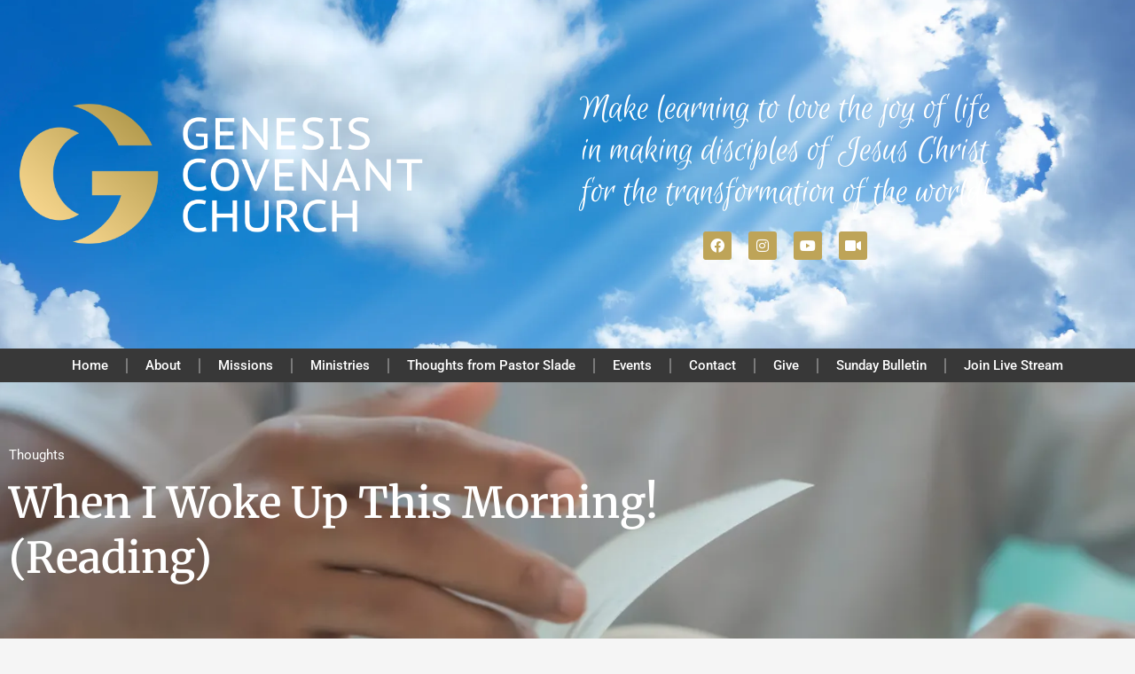

--- FILE ---
content_type: text/html; charset=UTF-8
request_url: https://genesiscovenant.org/2023/02/when-i-woke-up-this-morning-reading/
body_size: 20153
content:
<!DOCTYPE html>
<html lang="en-US">
<head>
	<meta charset="UTF-8">
	<meta name="viewport" content="width=device-width, initial-scale=1.0, viewport-fit=cover" />		<meta name='robots' content='index, follow, max-image-preview:large, max-snippet:-1, max-video-preview:-1' />
	<style>img:is([sizes="auto" i], [sizes^="auto," i]) { contain-intrinsic-size: 3000px 1500px }</style>
	
	<!-- This site is optimized with the Yoast SEO plugin v26.7 - https://yoast.com/wordpress/plugins/seo/ -->
	<title>When I Woke Up This Morning! (Reading) - Genesis Covenant Church</title>
	<link rel="canonical" href="https://genesiscovenant.org/2023/02/when-i-woke-up-this-morning-reading/" />
	<meta property="og:locale" content="en_US" />
	<meta property="og:type" content="article" />
	<meta property="og:title" content="When I Woke Up This Morning! (Reading) - Genesis Covenant Church" />
	<meta property="og:description" content="Proverbs 9:9 says, “Give instruction to a wise man, and he will be yet wiser: teach a just man, and he will increase in learning.”" />
	<meta property="og:url" content="https://genesiscovenant.org/2023/02/when-i-woke-up-this-morning-reading/" />
	<meta property="og:site_name" content="Genesis Covenant Church" />
	<meta property="article:publisher" content="https://www.facebook.com/genesiscovenantchurch/" />
	<meta property="article:published_time" content="2023-02-22T19:43:19+00:00" />
	<meta property="article:modified_time" content="2023-02-22T19:43:55+00:00" />
	<meta property="og:image" content="https://i0.wp.com/genesiscovenant.org/wp-content/uploads/2023/02/iStock-1447673254.jpg?fit=1256%2C835&ssl=1" />
	<meta property="og:image:width" content="1256" />
	<meta property="og:image:height" content="835" />
	<meta property="og:image:type" content="image/jpeg" />
	<meta name="author" content="genesis" />
	<meta name="twitter:card" content="summary_large_image" />
	<meta name="twitter:label1" content="Written by" />
	<meta name="twitter:data1" content="genesis" />
	<meta name="twitter:label2" content="Est. reading time" />
	<meta name="twitter:data2" content="4 minutes" />
	<script type="application/ld+json" class="yoast-schema-graph">{"@context":"https://schema.org","@graph":[{"@type":"Article","@id":"https://genesiscovenant.org/2023/02/when-i-woke-up-this-morning-reading/#article","isPartOf":{"@id":"https://genesiscovenant.org/2023/02/when-i-woke-up-this-morning-reading/"},"author":{"name":"genesis","@id":"https://genesiscovenant.org/#/schema/person/cbfc019878c10a5094ed8d18764179b1"},"headline":"When I Woke Up This Morning! (Reading)","datePublished":"2023-02-22T19:43:19+00:00","dateModified":"2023-02-22T19:43:55+00:00","mainEntityOfPage":{"@id":"https://genesiscovenant.org/2023/02/when-i-woke-up-this-morning-reading/"},"wordCount":865,"commentCount":0,"publisher":{"@id":"https://genesiscovenant.org/#organization"},"image":{"@id":"https://genesiscovenant.org/2023/02/when-i-woke-up-this-morning-reading/#primaryimage"},"thumbnailUrl":"https://i0.wp.com/genesiscovenant.org/wp-content/uploads/2023/02/iStock-1447673254.jpg?fit=1256%2C835&ssl=1","articleSection":["Thoughts"],"inLanguage":"en-US","potentialAction":[{"@type":"CommentAction","name":"Comment","target":["https://genesiscovenant.org/2023/02/when-i-woke-up-this-morning-reading/#respond"]}]},{"@type":"WebPage","@id":"https://genesiscovenant.org/2023/02/when-i-woke-up-this-morning-reading/","url":"https://genesiscovenant.org/2023/02/when-i-woke-up-this-morning-reading/","name":"When I Woke Up This Morning! (Reading) - Genesis Covenant Church","isPartOf":{"@id":"https://genesiscovenant.org/#website"},"primaryImageOfPage":{"@id":"https://genesiscovenant.org/2023/02/when-i-woke-up-this-morning-reading/#primaryimage"},"image":{"@id":"https://genesiscovenant.org/2023/02/when-i-woke-up-this-morning-reading/#primaryimage"},"thumbnailUrl":"https://i0.wp.com/genesiscovenant.org/wp-content/uploads/2023/02/iStock-1447673254.jpg?fit=1256%2C835&ssl=1","datePublished":"2023-02-22T19:43:19+00:00","dateModified":"2023-02-22T19:43:55+00:00","breadcrumb":{"@id":"https://genesiscovenant.org/2023/02/when-i-woke-up-this-morning-reading/#breadcrumb"},"inLanguage":"en-US","potentialAction":[{"@type":"ReadAction","target":["https://genesiscovenant.org/2023/02/when-i-woke-up-this-morning-reading/"]}]},{"@type":"ImageObject","inLanguage":"en-US","@id":"https://genesiscovenant.org/2023/02/when-i-woke-up-this-morning-reading/#primaryimage","url":"https://i0.wp.com/genesiscovenant.org/wp-content/uploads/2023/02/iStock-1447673254.jpg?fit=1256%2C835&ssl=1","contentUrl":"https://i0.wp.com/genesiscovenant.org/wp-content/uploads/2023/02/iStock-1447673254.jpg?fit=1256%2C835&ssl=1","width":1256,"height":835},{"@type":"BreadcrumbList","@id":"https://genesiscovenant.org/2023/02/when-i-woke-up-this-morning-reading/#breadcrumb","itemListElement":[{"@type":"ListItem","position":1,"name":"Home","item":"https://genesiscovenant.org/"},{"@type":"ListItem","position":2,"name":"Blog","item":"https://genesiscovenant.org/blog/"},{"@type":"ListItem","position":3,"name":"When I Woke Up This Morning! (Reading)"}]},{"@type":"WebSite","@id":"https://genesiscovenant.org/#website","url":"https://genesiscovenant.org/","name":"Genesis Covenant Church","description":"Ministering the Word of God","publisher":{"@id":"https://genesiscovenant.org/#organization"},"potentialAction":[{"@type":"SearchAction","target":{"@type":"EntryPoint","urlTemplate":"https://genesiscovenant.org/?s={search_term_string}"},"query-input":{"@type":"PropertyValueSpecification","valueRequired":true,"valueName":"search_term_string"}}],"inLanguage":"en-US"},{"@type":"Organization","@id":"https://genesiscovenant.org/#organization","name":"Genesis Covenant Church","url":"https://genesiscovenant.org/","logo":{"@type":"ImageObject","inLanguage":"en-US","@id":"https://genesiscovenant.org/#/schema/logo/image/","url":"https://i0.wp.com/genesiscovenant.org/wp-content/uploads/2021/05/GenesisCovenantChurch_logo_color-gold-white-copy.png?fit=2922%2C1157&ssl=1","contentUrl":"https://i0.wp.com/genesiscovenant.org/wp-content/uploads/2021/05/GenesisCovenantChurch_logo_color-gold-white-copy.png?fit=2922%2C1157&ssl=1","width":2922,"height":1157,"caption":"Genesis Covenant Church"},"image":{"@id":"https://genesiscovenant.org/#/schema/logo/image/"},"sameAs":["https://www.facebook.com/genesiscovenantchurch/","https://www.instagram.com/genesiscovenantchurch/"]},{"@type":"Person","@id":"https://genesiscovenant.org/#/schema/person/cbfc019878c10a5094ed8d18764179b1","name":"genesis","image":{"@type":"ImageObject","inLanguage":"en-US","@id":"https://genesiscovenant.org/#/schema/person/image/","url":"https://secure.gravatar.com/avatar/5ef7fd506b4b4cdbbfb9517e457318132a5615353c858aeb03cb15cdfb02e5d7?s=96&d=mm&r=g","contentUrl":"https://secure.gravatar.com/avatar/5ef7fd506b4b4cdbbfb9517e457318132a5615353c858aeb03cb15cdfb02e5d7?s=96&d=mm&r=g","caption":"genesis"},"sameAs":["https://genesiscovenant.org"],"url":"https://genesiscovenant.org/author/genesis/"}]}</script>
	<!-- / Yoast SEO plugin. -->


<link rel='dns-prefetch' href='//stats.wp.com' />
<link rel='preconnect' href='//i0.wp.com' />
<link rel='preconnect' href='//c0.wp.com' />
<link rel="alternate" type="application/rss+xml" title="Genesis Covenant Church &raquo; Feed" href="https://genesiscovenant.org/feed/" />
<link rel="alternate" type="application/rss+xml" title="Genesis Covenant Church &raquo; Comments Feed" href="https://genesiscovenant.org/comments/feed/" />
<script>
window._wpemojiSettings = {"baseUrl":"https:\/\/s.w.org\/images\/core\/emoji\/16.0.1\/72x72\/","ext":".png","svgUrl":"https:\/\/s.w.org\/images\/core\/emoji\/16.0.1\/svg\/","svgExt":".svg","source":{"concatemoji":"https:\/\/genesiscovenant.org\/wp-includes\/js\/wp-emoji-release.min.js?ver=6.8.3"}};
/*! This file is auto-generated */
!function(s,n){var o,i,e;function c(e){try{var t={supportTests:e,timestamp:(new Date).valueOf()};sessionStorage.setItem(o,JSON.stringify(t))}catch(e){}}function p(e,t,n){e.clearRect(0,0,e.canvas.width,e.canvas.height),e.fillText(t,0,0);var t=new Uint32Array(e.getImageData(0,0,e.canvas.width,e.canvas.height).data),a=(e.clearRect(0,0,e.canvas.width,e.canvas.height),e.fillText(n,0,0),new Uint32Array(e.getImageData(0,0,e.canvas.width,e.canvas.height).data));return t.every(function(e,t){return e===a[t]})}function u(e,t){e.clearRect(0,0,e.canvas.width,e.canvas.height),e.fillText(t,0,0);for(var n=e.getImageData(16,16,1,1),a=0;a<n.data.length;a++)if(0!==n.data[a])return!1;return!0}function f(e,t,n,a){switch(t){case"flag":return n(e,"\ud83c\udff3\ufe0f\u200d\u26a7\ufe0f","\ud83c\udff3\ufe0f\u200b\u26a7\ufe0f")?!1:!n(e,"\ud83c\udde8\ud83c\uddf6","\ud83c\udde8\u200b\ud83c\uddf6")&&!n(e,"\ud83c\udff4\udb40\udc67\udb40\udc62\udb40\udc65\udb40\udc6e\udb40\udc67\udb40\udc7f","\ud83c\udff4\u200b\udb40\udc67\u200b\udb40\udc62\u200b\udb40\udc65\u200b\udb40\udc6e\u200b\udb40\udc67\u200b\udb40\udc7f");case"emoji":return!a(e,"\ud83e\udedf")}return!1}function g(e,t,n,a){var r="undefined"!=typeof WorkerGlobalScope&&self instanceof WorkerGlobalScope?new OffscreenCanvas(300,150):s.createElement("canvas"),o=r.getContext("2d",{willReadFrequently:!0}),i=(o.textBaseline="top",o.font="600 32px Arial",{});return e.forEach(function(e){i[e]=t(o,e,n,a)}),i}function t(e){var t=s.createElement("script");t.src=e,t.defer=!0,s.head.appendChild(t)}"undefined"!=typeof Promise&&(o="wpEmojiSettingsSupports",i=["flag","emoji"],n.supports={everything:!0,everythingExceptFlag:!0},e=new Promise(function(e){s.addEventListener("DOMContentLoaded",e,{once:!0})}),new Promise(function(t){var n=function(){try{var e=JSON.parse(sessionStorage.getItem(o));if("object"==typeof e&&"number"==typeof e.timestamp&&(new Date).valueOf()<e.timestamp+604800&&"object"==typeof e.supportTests)return e.supportTests}catch(e){}return null}();if(!n){if("undefined"!=typeof Worker&&"undefined"!=typeof OffscreenCanvas&&"undefined"!=typeof URL&&URL.createObjectURL&&"undefined"!=typeof Blob)try{var e="postMessage("+g.toString()+"("+[JSON.stringify(i),f.toString(),p.toString(),u.toString()].join(",")+"));",a=new Blob([e],{type:"text/javascript"}),r=new Worker(URL.createObjectURL(a),{name:"wpTestEmojiSupports"});return void(r.onmessage=function(e){c(n=e.data),r.terminate(),t(n)})}catch(e){}c(n=g(i,f,p,u))}t(n)}).then(function(e){for(var t in e)n.supports[t]=e[t],n.supports.everything=n.supports.everything&&n.supports[t],"flag"!==t&&(n.supports.everythingExceptFlag=n.supports.everythingExceptFlag&&n.supports[t]);n.supports.everythingExceptFlag=n.supports.everythingExceptFlag&&!n.supports.flag,n.DOMReady=!1,n.readyCallback=function(){n.DOMReady=!0}}).then(function(){return e}).then(function(){var e;n.supports.everything||(n.readyCallback(),(e=n.source||{}).concatemoji?t(e.concatemoji):e.wpemoji&&e.twemoji&&(t(e.twemoji),t(e.wpemoji)))}))}((window,document),window._wpemojiSettings);
</script>
<style id='wp-emoji-styles-inline-css'>

	img.wp-smiley, img.emoji {
		display: inline !important;
		border: none !important;
		box-shadow: none !important;
		height: 1em !important;
		width: 1em !important;
		margin: 0 0.07em !important;
		vertical-align: -0.1em !important;
		background: none !important;
		padding: 0 !important;
	}
</style>
<style id='classic-theme-styles-inline-css'>
/*! This file is auto-generated */
.wp-block-button__link{color:#fff;background-color:#32373c;border-radius:9999px;box-shadow:none;text-decoration:none;padding:calc(.667em + 2px) calc(1.333em + 2px);font-size:1.125em}.wp-block-file__button{background:#32373c;color:#fff;text-decoration:none}
</style>
<link rel='stylesheet' id='mediaelement-css' href='https://c0.wp.com/c/6.8.3/wp-includes/js/mediaelement/mediaelementplayer-legacy.min.css' media='all' />
<link rel='stylesheet' id='wp-mediaelement-css' href='https://c0.wp.com/c/6.8.3/wp-includes/js/mediaelement/wp-mediaelement.min.css' media='all' />
<style id='jetpack-sharing-buttons-style-inline-css'>
.jetpack-sharing-buttons__services-list{display:flex;flex-direction:row;flex-wrap:wrap;gap:0;list-style-type:none;margin:5px;padding:0}.jetpack-sharing-buttons__services-list.has-small-icon-size{font-size:12px}.jetpack-sharing-buttons__services-list.has-normal-icon-size{font-size:16px}.jetpack-sharing-buttons__services-list.has-large-icon-size{font-size:24px}.jetpack-sharing-buttons__services-list.has-huge-icon-size{font-size:36px}@media print{.jetpack-sharing-buttons__services-list{display:none!important}}.editor-styles-wrapper .wp-block-jetpack-sharing-buttons{gap:0;padding-inline-start:0}ul.jetpack-sharing-buttons__services-list.has-background{padding:1.25em 2.375em}
</style>
<link rel='stylesheet' id='twenty-twenty-one-custom-color-overrides-css' href='https://genesiscovenant.org/wp-content/themes/twentytwentyone/assets/css/custom-color-overrides.css?ver=2.7' media='all' />
<style id='twenty-twenty-one-custom-color-overrides-inline-css'>
:root .editor-styles-wrapper{--global--color-background: #e5d5ae;--global--color-primary: #000;--global--color-secondary: #000;--button--color-background: #000;--button--color-text-hover: #000;}
</style>
<style id='global-styles-inline-css'>
:root{--wp--preset--aspect-ratio--square: 1;--wp--preset--aspect-ratio--4-3: 4/3;--wp--preset--aspect-ratio--3-4: 3/4;--wp--preset--aspect-ratio--3-2: 3/2;--wp--preset--aspect-ratio--2-3: 2/3;--wp--preset--aspect-ratio--16-9: 16/9;--wp--preset--aspect-ratio--9-16: 9/16;--wp--preset--color--black: #000000;--wp--preset--color--cyan-bluish-gray: #abb8c3;--wp--preset--color--white: #FFFFFF;--wp--preset--color--pale-pink: #f78da7;--wp--preset--color--vivid-red: #cf2e2e;--wp--preset--color--luminous-vivid-orange: #ff6900;--wp--preset--color--luminous-vivid-amber: #fcb900;--wp--preset--color--light-green-cyan: #7bdcb5;--wp--preset--color--vivid-green-cyan: #00d084;--wp--preset--color--pale-cyan-blue: #8ed1fc;--wp--preset--color--vivid-cyan-blue: #0693e3;--wp--preset--color--vivid-purple: #9b51e0;--wp--preset--color--dark-gray: #28303D;--wp--preset--color--gray: #39414D;--wp--preset--color--green: #D1E4DD;--wp--preset--color--blue: #D1DFE4;--wp--preset--color--purple: #D1D1E4;--wp--preset--color--red: #E4D1D1;--wp--preset--color--orange: #E4DAD1;--wp--preset--color--yellow: #EEEADD;--wp--preset--gradient--vivid-cyan-blue-to-vivid-purple: linear-gradient(135deg,rgba(6,147,227,1) 0%,rgb(155,81,224) 100%);--wp--preset--gradient--light-green-cyan-to-vivid-green-cyan: linear-gradient(135deg,rgb(122,220,180) 0%,rgb(0,208,130) 100%);--wp--preset--gradient--luminous-vivid-amber-to-luminous-vivid-orange: linear-gradient(135deg,rgba(252,185,0,1) 0%,rgba(255,105,0,1) 100%);--wp--preset--gradient--luminous-vivid-orange-to-vivid-red: linear-gradient(135deg,rgba(255,105,0,1) 0%,rgb(207,46,46) 100%);--wp--preset--gradient--very-light-gray-to-cyan-bluish-gray: linear-gradient(135deg,rgb(238,238,238) 0%,rgb(169,184,195) 100%);--wp--preset--gradient--cool-to-warm-spectrum: linear-gradient(135deg,rgb(74,234,220) 0%,rgb(151,120,209) 20%,rgb(207,42,186) 40%,rgb(238,44,130) 60%,rgb(251,105,98) 80%,rgb(254,248,76) 100%);--wp--preset--gradient--blush-light-purple: linear-gradient(135deg,rgb(255,206,236) 0%,rgb(152,150,240) 100%);--wp--preset--gradient--blush-bordeaux: linear-gradient(135deg,rgb(254,205,165) 0%,rgb(254,45,45) 50%,rgb(107,0,62) 100%);--wp--preset--gradient--luminous-dusk: linear-gradient(135deg,rgb(255,203,112) 0%,rgb(199,81,192) 50%,rgb(65,88,208) 100%);--wp--preset--gradient--pale-ocean: linear-gradient(135deg,rgb(255,245,203) 0%,rgb(182,227,212) 50%,rgb(51,167,181) 100%);--wp--preset--gradient--electric-grass: linear-gradient(135deg,rgb(202,248,128) 0%,rgb(113,206,126) 100%);--wp--preset--gradient--midnight: linear-gradient(135deg,rgb(2,3,129) 0%,rgb(40,116,252) 100%);--wp--preset--gradient--purple-to-yellow: linear-gradient(160deg, #D1D1E4 0%, #EEEADD 100%);--wp--preset--gradient--yellow-to-purple: linear-gradient(160deg, #EEEADD 0%, #D1D1E4 100%);--wp--preset--gradient--green-to-yellow: linear-gradient(160deg, #D1E4DD 0%, #EEEADD 100%);--wp--preset--gradient--yellow-to-green: linear-gradient(160deg, #EEEADD 0%, #D1E4DD 100%);--wp--preset--gradient--red-to-yellow: linear-gradient(160deg, #E4D1D1 0%, #EEEADD 100%);--wp--preset--gradient--yellow-to-red: linear-gradient(160deg, #EEEADD 0%, #E4D1D1 100%);--wp--preset--gradient--purple-to-red: linear-gradient(160deg, #D1D1E4 0%, #E4D1D1 100%);--wp--preset--gradient--red-to-purple: linear-gradient(160deg, #E4D1D1 0%, #D1D1E4 100%);--wp--preset--font-size--small: 18px;--wp--preset--font-size--medium: 20px;--wp--preset--font-size--large: 24px;--wp--preset--font-size--x-large: 42px;--wp--preset--font-size--extra-small: 16px;--wp--preset--font-size--normal: 20px;--wp--preset--font-size--extra-large: 40px;--wp--preset--font-size--huge: 96px;--wp--preset--font-size--gigantic: 144px;--wp--preset--spacing--20: 0.44rem;--wp--preset--spacing--30: 0.67rem;--wp--preset--spacing--40: 1rem;--wp--preset--spacing--50: 1.5rem;--wp--preset--spacing--60: 2.25rem;--wp--preset--spacing--70: 3.38rem;--wp--preset--spacing--80: 5.06rem;--wp--preset--shadow--natural: 6px 6px 9px rgba(0, 0, 0, 0.2);--wp--preset--shadow--deep: 12px 12px 50px rgba(0, 0, 0, 0.4);--wp--preset--shadow--sharp: 6px 6px 0px rgba(0, 0, 0, 0.2);--wp--preset--shadow--outlined: 6px 6px 0px -3px rgba(255, 255, 255, 1), 6px 6px rgba(0, 0, 0, 1);--wp--preset--shadow--crisp: 6px 6px 0px rgba(0, 0, 0, 1);}:where(.is-layout-flex){gap: 0.5em;}:where(.is-layout-grid){gap: 0.5em;}body .is-layout-flex{display: flex;}.is-layout-flex{flex-wrap: wrap;align-items: center;}.is-layout-flex > :is(*, div){margin: 0;}body .is-layout-grid{display: grid;}.is-layout-grid > :is(*, div){margin: 0;}:where(.wp-block-columns.is-layout-flex){gap: 2em;}:where(.wp-block-columns.is-layout-grid){gap: 2em;}:where(.wp-block-post-template.is-layout-flex){gap: 1.25em;}:where(.wp-block-post-template.is-layout-grid){gap: 1.25em;}.has-black-color{color: var(--wp--preset--color--black) !important;}.has-cyan-bluish-gray-color{color: var(--wp--preset--color--cyan-bluish-gray) !important;}.has-white-color{color: var(--wp--preset--color--white) !important;}.has-pale-pink-color{color: var(--wp--preset--color--pale-pink) !important;}.has-vivid-red-color{color: var(--wp--preset--color--vivid-red) !important;}.has-luminous-vivid-orange-color{color: var(--wp--preset--color--luminous-vivid-orange) !important;}.has-luminous-vivid-amber-color{color: var(--wp--preset--color--luminous-vivid-amber) !important;}.has-light-green-cyan-color{color: var(--wp--preset--color--light-green-cyan) !important;}.has-vivid-green-cyan-color{color: var(--wp--preset--color--vivid-green-cyan) !important;}.has-pale-cyan-blue-color{color: var(--wp--preset--color--pale-cyan-blue) !important;}.has-vivid-cyan-blue-color{color: var(--wp--preset--color--vivid-cyan-blue) !important;}.has-vivid-purple-color{color: var(--wp--preset--color--vivid-purple) !important;}.has-black-background-color{background-color: var(--wp--preset--color--black) !important;}.has-cyan-bluish-gray-background-color{background-color: var(--wp--preset--color--cyan-bluish-gray) !important;}.has-white-background-color{background-color: var(--wp--preset--color--white) !important;}.has-pale-pink-background-color{background-color: var(--wp--preset--color--pale-pink) !important;}.has-vivid-red-background-color{background-color: var(--wp--preset--color--vivid-red) !important;}.has-luminous-vivid-orange-background-color{background-color: var(--wp--preset--color--luminous-vivid-orange) !important;}.has-luminous-vivid-amber-background-color{background-color: var(--wp--preset--color--luminous-vivid-amber) !important;}.has-light-green-cyan-background-color{background-color: var(--wp--preset--color--light-green-cyan) !important;}.has-vivid-green-cyan-background-color{background-color: var(--wp--preset--color--vivid-green-cyan) !important;}.has-pale-cyan-blue-background-color{background-color: var(--wp--preset--color--pale-cyan-blue) !important;}.has-vivid-cyan-blue-background-color{background-color: var(--wp--preset--color--vivid-cyan-blue) !important;}.has-vivid-purple-background-color{background-color: var(--wp--preset--color--vivid-purple) !important;}.has-black-border-color{border-color: var(--wp--preset--color--black) !important;}.has-cyan-bluish-gray-border-color{border-color: var(--wp--preset--color--cyan-bluish-gray) !important;}.has-white-border-color{border-color: var(--wp--preset--color--white) !important;}.has-pale-pink-border-color{border-color: var(--wp--preset--color--pale-pink) !important;}.has-vivid-red-border-color{border-color: var(--wp--preset--color--vivid-red) !important;}.has-luminous-vivid-orange-border-color{border-color: var(--wp--preset--color--luminous-vivid-orange) !important;}.has-luminous-vivid-amber-border-color{border-color: var(--wp--preset--color--luminous-vivid-amber) !important;}.has-light-green-cyan-border-color{border-color: var(--wp--preset--color--light-green-cyan) !important;}.has-vivid-green-cyan-border-color{border-color: var(--wp--preset--color--vivid-green-cyan) !important;}.has-pale-cyan-blue-border-color{border-color: var(--wp--preset--color--pale-cyan-blue) !important;}.has-vivid-cyan-blue-border-color{border-color: var(--wp--preset--color--vivid-cyan-blue) !important;}.has-vivid-purple-border-color{border-color: var(--wp--preset--color--vivid-purple) !important;}.has-vivid-cyan-blue-to-vivid-purple-gradient-background{background: var(--wp--preset--gradient--vivid-cyan-blue-to-vivid-purple) !important;}.has-light-green-cyan-to-vivid-green-cyan-gradient-background{background: var(--wp--preset--gradient--light-green-cyan-to-vivid-green-cyan) !important;}.has-luminous-vivid-amber-to-luminous-vivid-orange-gradient-background{background: var(--wp--preset--gradient--luminous-vivid-amber-to-luminous-vivid-orange) !important;}.has-luminous-vivid-orange-to-vivid-red-gradient-background{background: var(--wp--preset--gradient--luminous-vivid-orange-to-vivid-red) !important;}.has-very-light-gray-to-cyan-bluish-gray-gradient-background{background: var(--wp--preset--gradient--very-light-gray-to-cyan-bluish-gray) !important;}.has-cool-to-warm-spectrum-gradient-background{background: var(--wp--preset--gradient--cool-to-warm-spectrum) !important;}.has-blush-light-purple-gradient-background{background: var(--wp--preset--gradient--blush-light-purple) !important;}.has-blush-bordeaux-gradient-background{background: var(--wp--preset--gradient--blush-bordeaux) !important;}.has-luminous-dusk-gradient-background{background: var(--wp--preset--gradient--luminous-dusk) !important;}.has-pale-ocean-gradient-background{background: var(--wp--preset--gradient--pale-ocean) !important;}.has-electric-grass-gradient-background{background: var(--wp--preset--gradient--electric-grass) !important;}.has-midnight-gradient-background{background: var(--wp--preset--gradient--midnight) !important;}.has-small-font-size{font-size: var(--wp--preset--font-size--small) !important;}.has-medium-font-size{font-size: var(--wp--preset--font-size--medium) !important;}.has-large-font-size{font-size: var(--wp--preset--font-size--large) !important;}.has-x-large-font-size{font-size: var(--wp--preset--font-size--x-large) !important;}
:where(.wp-block-post-template.is-layout-flex){gap: 1.25em;}:where(.wp-block-post-template.is-layout-grid){gap: 1.25em;}
:where(.wp-block-columns.is-layout-flex){gap: 2em;}:where(.wp-block-columns.is-layout-grid){gap: 2em;}
:root :where(.wp-block-pullquote){font-size: 1.5em;line-height: 1.6;}
</style>
<link rel='stylesheet' id='wp-components-css' href='https://c0.wp.com/c/6.8.3/wp-includes/css/dist/components/style.min.css' media='all' />
<link rel='stylesheet' id='godaddy-styles-css' href='https://genesiscovenant.org/wp-content/mu-plugins/vendor/wpex/godaddy-launch/includes/Dependencies/GoDaddy/Styles/build/latest.css?ver=2.0.2' media='all' />
<link rel='stylesheet' id='twenty-twenty-one-style-css' href='https://genesiscovenant.org/wp-content/themes/twentytwentyone/style.css?ver=2.7' media='all' />
<style id='twenty-twenty-one-style-inline-css'>
:root{--global--color-background: #e5d5ae;--global--color-primary: #000;--global--color-secondary: #000;--button--color-background: #000;--button--color-text-hover: #000;}
</style>
<link rel='stylesheet' id='twenty-twenty-one-print-style-css' href='https://genesiscovenant.org/wp-content/themes/twentytwentyone/assets/css/print.css?ver=2.7' media='print' />
<link rel='stylesheet' id='twentytwentyone-jetpack-css' href='https://c0.wp.com/p/jetpack/15.4/modules/theme-tools/compat/twentytwentyone.css' media='all' />
<link rel='stylesheet' id='e-animation-fadeIn-css' href='https://genesiscovenant.org/wp-content/plugins/elementor/assets/lib/animations/styles/fadeIn.min.css?ver=3.34.1' media='all' />
<link rel='stylesheet' id='elementor-frontend-css' href='https://genesiscovenant.org/wp-content/plugins/elementor/assets/css/frontend.min.css?ver=3.34.1' media='all' />
<style id='elementor-frontend-inline-css'>
.elementor-24 .elementor-element.elementor-element-69e48942:not(.elementor-motion-effects-element-type-background), .elementor-24 .elementor-element.elementor-element-69e48942 > .elementor-motion-effects-container > .elementor-motion-effects-layer{background-image:url("https://i0.wp.com/genesiscovenant.org/wp-content/uploads/2023/02/iStock-1447673254.jpg?fit=1256%2C835&ssl=1");}
</style>
<link rel='stylesheet' id='widget-image-css' href='https://genesiscovenant.org/wp-content/plugins/elementor/assets/css/widget-image.min.css?ver=3.34.1' media='all' />
<link rel='stylesheet' id='widget-heading-css' href='https://genesiscovenant.org/wp-content/plugins/elementor/assets/css/widget-heading.min.css?ver=3.34.1' media='all' />
<link rel='stylesheet' id='widget-social-icons-css' href='https://genesiscovenant.org/wp-content/plugins/elementor/assets/css/widget-social-icons.min.css?ver=3.34.1' media='all' />
<link rel='stylesheet' id='e-apple-webkit-css' href='https://genesiscovenant.org/wp-content/plugins/elementor/assets/css/conditionals/apple-webkit.min.css?ver=3.34.1' media='all' />
<link rel='stylesheet' id='widget-nav-menu-css' href='https://genesiscovenant.org/wp-content/plugins/elementor-pro/assets/css/widget-nav-menu.min.css?ver=3.34.0' media='all' />
<link rel='stylesheet' id='e-sticky-css' href='https://genesiscovenant.org/wp-content/plugins/elementor-pro/assets/css/modules/sticky.min.css?ver=3.34.0' media='all' />
<link rel='stylesheet' id='widget-form-css' href='https://genesiscovenant.org/wp-content/plugins/elementor-pro/assets/css/widget-form.min.css?ver=3.34.0' media='all' />
<link rel='stylesheet' id='widget-post-info-css' href='https://genesiscovenant.org/wp-content/plugins/elementor-pro/assets/css/widget-post-info.min.css?ver=3.34.0' media='all' />
<link rel='stylesheet' id='widget-icon-list-css' href='https://genesiscovenant.org/wp-content/plugins/elementor/assets/css/widget-icon-list.min.css?ver=3.34.1' media='all' />
<link rel='stylesheet' id='elementor-icons-shared-0-css' href='https://genesiscovenant.org/wp-content/plugins/elementor/assets/lib/font-awesome/css/fontawesome.min.css?ver=5.15.3' media='all' />
<link rel='stylesheet' id='elementor-icons-fa-regular-css' href='https://genesiscovenant.org/wp-content/plugins/elementor/assets/lib/font-awesome/css/regular.min.css?ver=5.15.3' media='all' />
<link rel='stylesheet' id='elementor-icons-fa-solid-css' href='https://genesiscovenant.org/wp-content/plugins/elementor/assets/lib/font-awesome/css/solid.min.css?ver=5.15.3' media='all' />
<link rel='stylesheet' id='widget-share-buttons-css' href='https://genesiscovenant.org/wp-content/plugins/elementor-pro/assets/css/widget-share-buttons.min.css?ver=3.34.0' media='all' />
<link rel='stylesheet' id='elementor-icons-fa-brands-css' href='https://genesiscovenant.org/wp-content/plugins/elementor/assets/lib/font-awesome/css/brands.min.css?ver=5.15.3' media='all' />
<link rel='stylesheet' id='widget-social-css' href='https://genesiscovenant.org/wp-content/plugins/elementor-pro/assets/css/widget-social.min.css?ver=3.34.0' media='all' />
<link rel='stylesheet' id='widget-posts-css' href='https://genesiscovenant.org/wp-content/plugins/elementor-pro/assets/css/widget-posts.min.css?ver=3.34.0' media='all' />
<link rel='stylesheet' id='elementor-icons-css' href='https://genesiscovenant.org/wp-content/plugins/elementor/assets/lib/eicons/css/elementor-icons.min.css?ver=5.45.0' media='all' />
<link rel='stylesheet' id='elementor-post-4-css' href='https://genesiscovenant.org/wp-content/uploads/elementor/css/post-4.css?ver=1767909928' media='all' />
<link rel='stylesheet' id='elementor-post-1626-css' href='https://genesiscovenant.org/wp-content/uploads/elementor/css/post-1626.css?ver=1767947541' media='all' />
<link rel='stylesheet' id='elementor-post-8-css' href='https://genesiscovenant.org/wp-content/uploads/elementor/css/post-8.css?ver=1767909928' media='all' />
<link rel='stylesheet' id='elementor-post-18-css' href='https://genesiscovenant.org/wp-content/uploads/elementor/css/post-18.css?ver=1767909929' media='all' />
<link rel='stylesheet' id='elementor-post-24-css' href='https://genesiscovenant.org/wp-content/uploads/elementor/css/post-24.css?ver=1767910924' media='all' />
<link rel='stylesheet' id='__EPYT__style-css' href='https://genesiscovenant.org/wp-content/plugins/youtube-embed-plus/styles/ytprefs.min.css?ver=14.2.4' media='all' />
<style id='__EPYT__style-inline-css'>

                .epyt-gallery-thumb {
                        width: 33.333%;
                }
                
</style>
<link rel='stylesheet' id='elementor-gf-local-roboto-css' href='https://genesiscovenant.org/wp-content/uploads/elementor/google-fonts/css/roboto.css?ver=1742228776' media='all' />
<link rel='stylesheet' id='elementor-gf-local-robotoslab-css' href='https://genesiscovenant.org/wp-content/uploads/elementor/google-fonts/css/robotoslab.css?ver=1742228780' media='all' />
<link rel='stylesheet' id='elementor-gf-local-euphoriascript-css' href='https://genesiscovenant.org/wp-content/uploads/elementor/google-fonts/css/euphoriascript.css?ver=1742228780' media='all' />
<link rel='stylesheet' id='elementor-gf-local-merriweather-css' href='https://genesiscovenant.org/wp-content/uploads/elementor/google-fonts/css/merriweather.css?ver=1742229360' media='all' />
<script id="twenty-twenty-one-ie11-polyfills-js-after">
( Element.prototype.matches && Element.prototype.closest && window.NodeList && NodeList.prototype.forEach ) || document.write( '<script src="https://genesiscovenant.org/wp-content/themes/twentytwentyone/assets/js/polyfills.js?ver=2.7"></scr' + 'ipt>' );
</script>
<script src="https://genesiscovenant.org/wp-content/themes/twentytwentyone/assets/js/primary-navigation.js?ver=2.7" id="twenty-twenty-one-primary-navigation-script-js" defer data-wp-strategy="defer"></script>
<script src="https://c0.wp.com/c/6.8.3/wp-includes/js/jquery/jquery.min.js" id="jquery-core-js"></script>
<script src="https://c0.wp.com/c/6.8.3/wp-includes/js/jquery/jquery-migrate.min.js" id="jquery-migrate-js"></script>
<script id="__ytprefs__-js-extra">
var _EPYT_ = {"ajaxurl":"https:\/\/genesiscovenant.org\/wp-admin\/admin-ajax.php","security":"545ebd6269","gallery_scrolloffset":"20","eppathtoscripts":"https:\/\/genesiscovenant.org\/wp-content\/plugins\/youtube-embed-plus\/scripts\/","eppath":"https:\/\/genesiscovenant.org\/wp-content\/plugins\/youtube-embed-plus\/","epresponsiveselector":"[\"iframe.__youtube_prefs__\",\"iframe[src*='youtube.com']\",\"iframe[src*='youtube-nocookie.com']\",\"iframe[data-ep-src*='youtube.com']\",\"iframe[data-ep-src*='youtube-nocookie.com']\",\"iframe[data-ep-gallerysrc*='youtube.com']\"]","epdovol":"1","version":"14.2.4","evselector":"iframe.__youtube_prefs__[src], iframe[src*=\"youtube.com\/embed\/\"], iframe[src*=\"youtube-nocookie.com\/embed\/\"]","ajax_compat":"","maxres_facade":"eager","ytapi_load":"light","pause_others":"","stopMobileBuffer":"1","facade_mode":"","not_live_on_channel":"1"};
</script>
<script src="https://genesiscovenant.org/wp-content/plugins/youtube-embed-plus/scripts/ytprefs.min.js?ver=14.2.4" id="__ytprefs__-js"></script>
<link rel="https://api.w.org/" href="https://genesiscovenant.org/wp-json/" /><link rel="alternate" title="JSON" type="application/json" href="https://genesiscovenant.org/wp-json/wp/v2/posts/1626" /><link rel="EditURI" type="application/rsd+xml" title="RSD" href="https://genesiscovenant.org/xmlrpc.php?rsd" />
<link rel='shortlink' href='https://genesiscovenant.org/?p=1626' />
<link rel="alternate" title="oEmbed (JSON)" type="application/json+oembed" href="https://genesiscovenant.org/wp-json/oembed/1.0/embed?url=https%3A%2F%2Fgenesiscovenant.org%2F2023%2F02%2Fwhen-i-woke-up-this-morning-reading%2F" />
<link rel="alternate" title="oEmbed (XML)" type="text/xml+oembed" href="https://genesiscovenant.org/wp-json/oembed/1.0/embed?url=https%3A%2F%2Fgenesiscovenant.org%2F2023%2F02%2Fwhen-i-woke-up-this-morning-reading%2F&#038;format=xml" />
	<style>img#wpstats{display:none}</style>
		<meta name="generator" content="Elementor 3.34.1; features: additional_custom_breakpoints; settings: css_print_method-external, google_font-enabled, font_display-auto">
<style>.recentcomments a{display:inline !important;padding:0 !important;margin:0 !important;}</style>			<style>
				.e-con.e-parent:nth-of-type(n+4):not(.e-lazyloaded):not(.e-no-lazyload),
				.e-con.e-parent:nth-of-type(n+4):not(.e-lazyloaded):not(.e-no-lazyload) * {
					background-image: none !important;
				}
				@media screen and (max-height: 1024px) {
					.e-con.e-parent:nth-of-type(n+3):not(.e-lazyloaded):not(.e-no-lazyload),
					.e-con.e-parent:nth-of-type(n+3):not(.e-lazyloaded):not(.e-no-lazyload) * {
						background-image: none !important;
					}
				}
				@media screen and (max-height: 640px) {
					.e-con.e-parent:nth-of-type(n+2):not(.e-lazyloaded):not(.e-no-lazyload),
					.e-con.e-parent:nth-of-type(n+2):not(.e-lazyloaded):not(.e-no-lazyload) * {
						background-image: none !important;
					}
				}
			</style>
			<style id="custom-background-css">
body.custom-background { background-color: #e5d5ae; }
</style>
	<link rel="icon" href="https://i0.wp.com/genesiscovenant.org/wp-content/uploads/2021/05/GenesisCovenantChurch_logo_Favi.png?fit=30%2C32&#038;ssl=1" sizes="32x32" />
<link rel="icon" href="https://i0.wp.com/genesiscovenant.org/wp-content/uploads/2021/05/GenesisCovenantChurch_logo_Favi.png?fit=183%2C192&#038;ssl=1" sizes="192x192" />
<link rel="apple-touch-icon" href="https://i0.wp.com/genesiscovenant.org/wp-content/uploads/2021/05/GenesisCovenantChurch_logo_Favi.png?fit=171%2C180&#038;ssl=1" />
<meta name="msapplication-TileImage" content="https://i0.wp.com/genesiscovenant.org/wp-content/uploads/2021/05/GenesisCovenantChurch_logo_Favi.png?fit=257%2C270&#038;ssl=1" />
		<style id="wp-custom-css">
			button.sub-menu-tooggle{
	display: none;
}		</style>
		</head>
<body class="wp-singular post-template-default single single-post postid-1626 single-format-standard custom-background wp-custom-logo wp-embed-responsive wp-theme-twentytwentyone is-light-theme no-js singular has-main-navigation elementor-default elementor-template-full-width elementor-kit-4 elementor-page elementor-page-1626 elementor-page-24">
		<header data-elementor-type="header" data-elementor-id="8" class="elementor elementor-8 elementor-location-header" data-elementor-post-type="elementor_library">
					<header class="elementor-section elementor-top-section elementor-element elementor-element-26d40bc4 elementor-section-content-middle elementor-section-height-min-height elementor-section-full_width elementor-section-height-default elementor-section-items-middle" data-id="26d40bc4" data-element_type="section" data-settings="{&quot;background_background&quot;:&quot;classic&quot;}">
							<div class="elementor-background-overlay"></div>
							<div class="elementor-container elementor-column-gap-default">
					<div class="elementor-column elementor-col-50 elementor-top-column elementor-element elementor-element-140d1a45" data-id="140d1a45" data-element_type="column">
			<div class="elementor-widget-wrap elementor-element-populated">
						<div class="elementor-element elementor-element-436fbd0c elementor-invisible elementor-widget elementor-widget-theme-site-logo elementor-widget-image" data-id="436fbd0c" data-element_type="widget" data-settings="{&quot;_animation&quot;:&quot;fadeIn&quot;,&quot;_animation_tablet&quot;:&quot;fadeIn&quot;,&quot;_animation_mobile&quot;:&quot;fadeIn&quot;}" data-widget_type="theme-site-logo.default">
				<div class="elementor-widget-container">
											<a href="https://genesiscovenant.org">
			<img width="2922" height="1157" src="https://i0.wp.com/genesiscovenant.org/wp-content/uploads/2021/05/GenesisCovenantChurch_logo_color-gold-white-copy.png?fit=2922%2C1157&amp;ssl=1" class="attachment-full size-full wp-image-11" alt="" srcset="https://i0.wp.com/genesiscovenant.org/wp-content/uploads/2021/05/GenesisCovenantChurch_logo_color-gold-white-copy.png?w=2922&amp;ssl=1 2922w, https://i0.wp.com/genesiscovenant.org/wp-content/uploads/2021/05/GenesisCovenantChurch_logo_color-gold-white-copy.png?resize=300%2C119&amp;ssl=1 300w, https://i0.wp.com/genesiscovenant.org/wp-content/uploads/2021/05/GenesisCovenantChurch_logo_color-gold-white-copy.png?resize=1024%2C405&amp;ssl=1 1024w, https://i0.wp.com/genesiscovenant.org/wp-content/uploads/2021/05/GenesisCovenantChurch_logo_color-gold-white-copy.png?resize=768%2C304&amp;ssl=1 768w, https://i0.wp.com/genesiscovenant.org/wp-content/uploads/2021/05/GenesisCovenantChurch_logo_color-gold-white-copy.png?resize=1536%2C608&amp;ssl=1 1536w, https://i0.wp.com/genesiscovenant.org/wp-content/uploads/2021/05/GenesisCovenantChurch_logo_color-gold-white-copy.png?resize=2048%2C811&amp;ssl=1 2048w, https://i0.wp.com/genesiscovenant.org/wp-content/uploads/2021/05/GenesisCovenantChurch_logo_color-gold-white-copy.png?resize=1568%2C621&amp;ssl=1 1568w, https://i0.wp.com/genesiscovenant.org/wp-content/uploads/2021/05/GenesisCovenantChurch_logo_color-gold-white-copy.png?w=2250&amp;ssl=1 2250w" sizes="(max-width: 2922px) 100vw, 2922px" style="width:100%;height:39.6%;max-width:2922px" />				</a>
											</div>
				</div>
					</div>
		</div>
				<div class="elementor-column elementor-col-50 elementor-top-column elementor-element elementor-element-4a4ed7e0" data-id="4a4ed7e0" data-element_type="column">
			<div class="elementor-widget-wrap elementor-element-populated">
						<div class="elementor-element elementor-element-726ab53 elementor-widget elementor-widget-heading" data-id="726ab53" data-element_type="widget" data-widget_type="heading.default">
				<div class="elementor-widget-container">
					<h4 class="elementor-heading-title elementor-size-default">Make learning to love the joy of life<br>
in making disciples of Jesus Christ<br>
for the transformation of the world!</h4>				</div>
				</div>
				<div class="elementor-element elementor-element-6a143dc elementor-shape-rounded elementor-grid-0 e-grid-align-center elementor-widget elementor-widget-social-icons" data-id="6a143dc" data-element_type="widget" data-widget_type="social-icons.default">
				<div class="elementor-widget-container">
							<div class="elementor-social-icons-wrapper elementor-grid" role="list">
							<span class="elementor-grid-item" role="listitem">
					<a class="elementor-icon elementor-social-icon elementor-social-icon-facebook elementor-repeater-item-0846ff3" href="https://www.facebook.com/genesiscovenantchurch" target="_blank">
						<span class="elementor-screen-only">Facebook</span>
						<i aria-hidden="true" class="fab fa-facebook"></i>					</a>
				</span>
							<span class="elementor-grid-item" role="listitem">
					<a class="elementor-icon elementor-social-icon elementor-social-icon-instagram elementor-repeater-item-be62020" href="https://www.instagram.com/genesiscovenantchurch/" target="_blank">
						<span class="elementor-screen-only">Instagram</span>
						<i aria-hidden="true" class="fab fa-instagram"></i>					</a>
				</span>
							<span class="elementor-grid-item" role="listitem">
					<a class="elementor-icon elementor-social-icon elementor-social-icon-youtube elementor-repeater-item-0ecc325" href="https://www.youtube.com/channel/UCQiFRuXhK6KPGSIbLu1xxPQ" target="_blank">
						<span class="elementor-screen-only">Youtube</span>
						<i aria-hidden="true" class="fab fa-youtube"></i>					</a>
				</span>
							<span class="elementor-grid-item" role="listitem">
					<a class="elementor-icon elementor-social-icon elementor-social-icon-video elementor-repeater-item-407d202" href="https://us02web.zoom.us/j/85678643512?pwd=Z0t4ZzdiOHdkRnFMbFJEUWt5QnBydz09#success" target="_blank">
						<span class="elementor-screen-only">Video</span>
						<i aria-hidden="true" class="fas fa-video"></i>					</a>
				</span>
					</div>
						</div>
				</div>
					</div>
		</div>
					</div>
		</header>
				<nav class="elementor-section elementor-top-section elementor-element elementor-element-67b26d07 elementor-section-full_width elementor-section-content-middle elementor-section-height-default elementor-section-height-default" data-id="67b26d07" data-element_type="section" data-settings="{&quot;background_background&quot;:&quot;classic&quot;,&quot;sticky&quot;:&quot;top&quot;,&quot;sticky_on&quot;:[&quot;desktop&quot;,&quot;tablet&quot;,&quot;mobile&quot;],&quot;sticky_offset&quot;:0,&quot;sticky_effects_offset&quot;:0,&quot;sticky_anchor_link_offset&quot;:0}">
						<div class="elementor-container elementor-column-gap-no">
					<div class="elementor-column elementor-col-100 elementor-top-column elementor-element elementor-element-7af9d6bf" data-id="7af9d6bf" data-element_type="column">
			<div class="elementor-widget-wrap elementor-element-populated">
						<div class="elementor-element elementor-element-51e09739 elementor-nav-menu__align-center elementor-nav-menu--dropdown-none elementor-widget elementor-widget-nav-menu" data-id="51e09739" data-element_type="widget" data-settings="{&quot;layout&quot;:&quot;horizontal&quot;,&quot;submenu_icon&quot;:{&quot;value&quot;:&quot;&lt;i class=\&quot;fas fa-caret-down\&quot; aria-hidden=\&quot;true\&quot;&gt;&lt;\/i&gt;&quot;,&quot;library&quot;:&quot;fa-solid&quot;}}" data-widget_type="nav-menu.default">
				<div class="elementor-widget-container">
								<nav aria-label="Menu" class="elementor-nav-menu--main elementor-nav-menu__container elementor-nav-menu--layout-horizontal e--pointer-background e--animation-sweep-up">
				<ul id="menu-1-51e09739" class="elementor-nav-menu"><li class="menu-item menu-item-type-custom menu-item-object-custom menu-item-home menu-item-47"><a href="https://genesiscovenant.org/" class="elementor-item">Home</a></li>
<li class="menu-item menu-item-type-post_type menu-item-object-page menu-item-48"><a href="https://genesiscovenant.org/about/" class="elementor-item">About</a></li>
<li class="menu-item menu-item-type-post_type menu-item-object-page menu-item-214"><a href="https://genesiscovenant.org/missions/" class="elementor-item">Missions</a></li>
<li class="menu-item menu-item-type-post_type menu-item-object-page menu-item-177"><a href="https://genesiscovenant.org/ministries/" class="elementor-item">Ministries</a></li>
<li class="menu-item menu-item-type-post_type menu-item-object-page menu-item-2613"><a href="https://genesiscovenant.org/thoughts-from-pastor-slade/" class="elementor-item">Thoughts from Pastor Slade</a></li>
<li class="menu-item menu-item-type-post_type menu-item-object-page menu-item-2601"><a href="https://genesiscovenant.org/events/" class="elementor-item">Events</a></li>
<li class="menu-item menu-item-type-post_type menu-item-object-page menu-item-50"><a href="https://genesiscovenant.org/contact/" class="elementor-item">Contact</a></li>
<li class="menu-item menu-item-type-custom menu-item-object-custom menu-item-156"><a href="https://tithe.ly/give?c=3087993" class="elementor-item">Give</a></li>
<li class="menu-item menu-item-type-custom menu-item-object-custom menu-item-350"><a href="https://www.canva.com/design/DAElym5lMYM/bbiL4xXVXHzAQnbrb47j4Q/view?utm_content=DAElym5lMYM&#038;utm_campaign=designshare&#038;utm_medium=link&#038;utm_source=publishsharelink" class="elementor-item">Sunday Bulletin</a></li>
<li class="menu-item menu-item-type-custom menu-item-object-custom menu-item-1731"><a href="https://www.youtube.com/@genesiscovenantchurch8613/streams" class="elementor-item">Join Live Stream</a></li>
</ul>			</nav>
						<nav class="elementor-nav-menu--dropdown elementor-nav-menu__container" aria-hidden="true">
				<ul id="menu-2-51e09739" class="elementor-nav-menu"><li class="menu-item menu-item-type-custom menu-item-object-custom menu-item-home menu-item-47"><a href="https://genesiscovenant.org/" class="elementor-item" tabindex="-1">Home</a></li>
<li class="menu-item menu-item-type-post_type menu-item-object-page menu-item-48"><a href="https://genesiscovenant.org/about/" class="elementor-item" tabindex="-1">About</a></li>
<li class="menu-item menu-item-type-post_type menu-item-object-page menu-item-214"><a href="https://genesiscovenant.org/missions/" class="elementor-item" tabindex="-1">Missions</a></li>
<li class="menu-item menu-item-type-post_type menu-item-object-page menu-item-177"><a href="https://genesiscovenant.org/ministries/" class="elementor-item" tabindex="-1">Ministries</a></li>
<li class="menu-item menu-item-type-post_type menu-item-object-page menu-item-2613"><a href="https://genesiscovenant.org/thoughts-from-pastor-slade/" class="elementor-item" tabindex="-1">Thoughts from Pastor Slade</a></li>
<li class="menu-item menu-item-type-post_type menu-item-object-page menu-item-2601"><a href="https://genesiscovenant.org/events/" class="elementor-item" tabindex="-1">Events</a></li>
<li class="menu-item menu-item-type-post_type menu-item-object-page menu-item-50"><a href="https://genesiscovenant.org/contact/" class="elementor-item" tabindex="-1">Contact</a></li>
<li class="menu-item menu-item-type-custom menu-item-object-custom menu-item-156"><a href="https://tithe.ly/give?c=3087993" class="elementor-item" tabindex="-1">Give</a></li>
<li class="menu-item menu-item-type-custom menu-item-object-custom menu-item-350"><a href="https://www.canva.com/design/DAElym5lMYM/bbiL4xXVXHzAQnbrb47j4Q/view?utm_content=DAElym5lMYM&#038;utm_campaign=designshare&#038;utm_medium=link&#038;utm_source=publishsharelink" class="elementor-item" tabindex="-1">Sunday Bulletin</a></li>
<li class="menu-item menu-item-type-custom menu-item-object-custom menu-item-1731"><a href="https://www.youtube.com/@genesiscovenantchurch8613/streams" class="elementor-item" tabindex="-1">Join Live Stream</a></li>
</ul>			</nav>
						</div>
				</div>
					</div>
		</div>
					</div>
		</nav>
				</header>
				<div data-elementor-type="single-post" data-elementor-id="24" class="elementor elementor-24 elementor-location-single post-1626 post type-post status-publish format-standard has-post-thumbnail hentry category-thoughts entry" data-elementor-post-type="elementor_library">
					<section class="elementor-section elementor-top-section elementor-element elementor-element-69e48942 elementor-section-boxed elementor-section-height-default elementor-section-height-default" data-id="69e48942" data-element_type="section" data-settings="{&quot;background_background&quot;:&quot;classic&quot;}">
							<div class="elementor-background-overlay"></div>
							<div class="elementor-container elementor-column-gap-default">
					<div class="elementor-column elementor-col-100 elementor-top-column elementor-element elementor-element-70ee4e5f" data-id="70ee4e5f" data-element_type="column">
			<div class="elementor-widget-wrap elementor-element-populated">
						<div class="elementor-element elementor-element-7cc5d753 elementor-tablet-align-center elementor-widget elementor-widget-post-info" data-id="7cc5d753" data-element_type="widget" data-widget_type="post-info.default">
				<div class="elementor-widget-container">
							<ul class="elementor-inline-items elementor-icon-list-items elementor-post-info">
								<li class="elementor-icon-list-item elementor-repeater-item-124edcf elementor-inline-item" itemprop="about">
													<span class="elementor-icon-list-text elementor-post-info__item elementor-post-info__item--type-terms">
										<span class="elementor-post-info__terms-list">
				<a href="https://genesiscovenant.org/category/thoughts/" class="elementor-post-info__terms-list-item">Thoughts</a>				</span>
					</span>
								</li>
				</ul>
						</div>
				</div>
				<div class="elementor-element elementor-element-49cafee6 elementor-widget elementor-widget-theme-post-title elementor-page-title elementor-widget-heading" data-id="49cafee6" data-element_type="widget" data-widget_type="theme-post-title.default">
				<div class="elementor-widget-container">
					<h2 class="elementor-heading-title elementor-size-default">When I Woke Up This Morning! (Reading)</h2>				</div>
				</div>
				<div class="elementor-element elementor-element-50edcfd7 elementor-share-buttons--view-icon elementor-share-buttons--color-custom elementor-share-buttons--skin-gradient elementor-share-buttons--shape-square elementor-grid-0 elementor-widget elementor-widget-share-buttons" data-id="50edcfd7" data-element_type="widget" data-widget_type="share-buttons.default">
				<div class="elementor-widget-container">
							<div class="elementor-grid" role="list">
								<div class="elementor-grid-item" role="listitem">
						<div class="elementor-share-btn elementor-share-btn_facebook" role="button" tabindex="0" aria-label="Share on facebook">
															<span class="elementor-share-btn__icon">
								<i class="fab fa-facebook" aria-hidden="true"></i>							</span>
																				</div>
					</div>
									<div class="elementor-grid-item" role="listitem">
						<div class="elementor-share-btn elementor-share-btn_twitter" role="button" tabindex="0" aria-label="Share on twitter">
															<span class="elementor-share-btn__icon">
								<i class="fab fa-twitter" aria-hidden="true"></i>							</span>
																				</div>
					</div>
									<div class="elementor-grid-item" role="listitem">
						<div class="elementor-share-btn elementor-share-btn_linkedin" role="button" tabindex="0" aria-label="Share on linkedin">
															<span class="elementor-share-btn__icon">
								<i class="fab fa-linkedin" aria-hidden="true"></i>							</span>
																				</div>
					</div>
						</div>
						</div>
				</div>
					</div>
		</div>
					</div>
		</section>
				<section class="elementor-section elementor-top-section elementor-element elementor-element-7bb2679c elementor-section-boxed elementor-section-height-default elementor-section-height-default" data-id="7bb2679c" data-element_type="section">
						<div class="elementor-container elementor-column-gap-default">
					<div class="elementor-column elementor-col-66 elementor-top-column elementor-element elementor-element-5d0a8833" data-id="5d0a8833" data-element_type="column" data-settings="{&quot;background_background&quot;:&quot;classic&quot;}">
			<div class="elementor-widget-wrap elementor-element-populated">
						<div class="elementor-element elementor-element-7a1de839 elementor-widget elementor-widget-theme-post-excerpt" data-id="7a1de839" data-element_type="widget" data-widget_type="theme-post-excerpt.default">
				<div class="elementor-widget-container">
					Proverbs 9:9 says, “Give instruction to a wise man, and he will be yet wiser: teach a just man, and he will increase in learning.”				</div>
				</div>
				<div class="elementor-element elementor-element-3d1b3547 elementor-widget elementor-widget-theme-post-featured-image elementor-widget-image" data-id="3d1b3547" data-element_type="widget" data-widget_type="theme-post-featured-image.default">
				<div class="elementor-widget-container">
															<img width="750" height="499" src="https://i0.wp.com/genesiscovenant.org/wp-content/uploads/2023/02/iStock-1447673254.jpg?fit=750%2C499&amp;ssl=1" class="attachment-large size-large wp-image-1627" alt="" srcset="https://i0.wp.com/genesiscovenant.org/wp-content/uploads/2023/02/iStock-1447673254.jpg?w=1256&amp;ssl=1 1256w, https://i0.wp.com/genesiscovenant.org/wp-content/uploads/2023/02/iStock-1447673254.jpg?resize=300%2C199&amp;ssl=1 300w, https://i0.wp.com/genesiscovenant.org/wp-content/uploads/2023/02/iStock-1447673254.jpg?resize=1024%2C681&amp;ssl=1 1024w, https://i0.wp.com/genesiscovenant.org/wp-content/uploads/2023/02/iStock-1447673254.jpg?resize=768%2C511&amp;ssl=1 768w" sizes="(max-width: 750px) 100vw, 750px" style="width:100%;height:66.48%;max-width:1256px" />															</div>
				</div>
				<div class="elementor-element elementor-element-332d7a58 elementor-widget elementor-widget-theme-post-content" data-id="332d7a58" data-element_type="widget" data-widget_type="theme-post-content.default">
				<div class="elementor-widget-container">
							<div data-elementor-type="wp-post" data-elementor-id="1626" class="elementor elementor-1626" data-elementor-post-type="post">
						<section class="elementor-section elementor-top-section elementor-element elementor-element-7e6f52c elementor-section-boxed elementor-section-height-default elementor-section-height-default" data-id="7e6f52c" data-element_type="section">
						<div class="elementor-container elementor-column-gap-default">
					<div class="elementor-column elementor-col-100 elementor-top-column elementor-element elementor-element-d73e7aa" data-id="d73e7aa" data-element_type="column">
			<div class="elementor-widget-wrap elementor-element-populated">
						<div class="elementor-element elementor-element-438a53e elementor-widget elementor-widget-text-editor" data-id="438a53e" data-element_type="widget" data-widget_type="text-editor.default">
				<div class="elementor-widget-container">
									<p>I was inspired to write this message because of a presentation on <b><i>books</i></b> made by one of our church members during Black History Month. She is bringing books to church each Sunday with hopes of a child taking an interest in reading some of them. It might be a wise suggestion if parents would schedule a reading hour each day for their children. Sister Cynthia Thompson’s intent is to bring awareness to parents and children the importance of books and reading them. Unfortunately, reading has been replaced with computer games and the likes causing books to become secondary. Reading is one of the primary means of acquiring knowledge.   </p><p>One writer states, <b><i>“The capacity to learn is a gift; The ability to learn is a skill; The willingness to learn is a choice.”</i></b> Reading provides an opportunity to broaden one’s knowledge.  </p><p>Can you imagine a person not knowing how to read? Just imagine how frustrating it must have been for slaves and our forefathers and foremothers, not knowing how to read. Let’s take the discussion a little further. Just imagine reading being illegal and unlawful for a people such as us. There was a time that reading was forbidden, but slaves and free people were determined to learn how to read even if it meant taking a chance and getting caught. Getting caught reading a book had devastating consequences. Let it be told, some slaves learned how to read because the slave owner’s wives or daughters showed compassion to some slaves. Every now and then, we should be reminded that all White people were not bad. There were some sympathizers that aided blacks with their plight and still do. </p><p>Unfortunately, roadblocks are nothing new for Blacks, for we have always had to overcome obstacles. Some of those challenges have been due to racism and injustices that would make us feel like second class citizens. It has been proven that we can do anything any other race of people can do.  </p><p>One of my greatest frustrations or heartache for me as a sixth-grade teacher was when a child reached sixth grade and could not read. Just imagine how depressing, frustrating and embarrassing it was for the child who witnessed classmates reading, but they could not. Sometimes these students were passed from grade to grade even if they did not know how to read. Some of them even reached graduation not knowing how to pronounce words. Thank God for some of the reading specialist and classroom teachers in the Prince George’s County Public Schools who spent time and energy, one on one, with some of the students teaching them how to read.</p><p>Today I wish to salute and honor Mrs. Geneva Spencer for her love and devotion to children and her commitment to her job. Mrs. Spencer devoted time and energy to some of these students, and they learned how to read well enough to succeed.</p><p>Shame on the sports world and colleges for using athletes to accomplish their goal of winning games. The interest was and still is on the game and not the well-being of an individual. There have been persons who have gone to college and played professional sports, but did not know how to read as an adult. Thank God they took the initiative of learning once it was brought to light.    </p><p>With all that has been said, let’s now concentrate on the importance of reading. For all of us, reading should stimulate the mind. Some experts say that reading increases memory and our communication skills. Reading helps us to learn new things that will help us succeed in life. If your child is reading below grade level, please take the time and provide some additional resources for them. You may have to even hire a tutor for them. Parents, we know how busy life has become, but you may need to spend time each day reading with or to your children. For it is of utmost importance in a time such as this.</p><p>When I hear about our young people dropping out of school, it breaks my heart. Many of them will end up on the streets doing nothing or taking chances in making illegal money. It is difficult to even find a job in many vocations without a high school degree these days. I encourage all of us to read with discipline, for it is one of our virtues to success. If you have a family member or friend who is deficient in reading, take time with love to work with them in a way that is not uncomfortable to them or you.</p><p>One of the books most slave owners had in their homes was the Bible. That is why and how so many Blacks learned to read. Of course, they had to do their reading in secrecy.                             </p><p>Proverbs 9:9 says, <b><i>“Give instruction to a wise man, and he will be yet wiser: teach a just man, and he will increase in learning.”</i></b></p><p>Let’s put forth a concerted effort to keep our minds sharp by reading books, magazines, etc.</p><p>Not a sermon, just my thoughts!</p><p>Robert Earl Slade, Pastor  </p>								</div>
				</div>
					</div>
		</div>
					</div>
		</section>
				</div>
						</div>
				</div>
				<div class="elementor-element elementor-element-1c1cf51 elementor-widget elementor-widget-facebook-button" data-id="1c1cf51" data-element_type="widget" data-widget_type="facebook-button.default">
				<div class="elementor-widget-container">
							<div data-layout="standard" data-colorscheme="light" data-size="small" data-show-faces="false" class="elementor-facebook-widget fb-like" data-href="https://genesiscovenant.org?p=1626" data-share="false" data-action="like"></div>
						</div>
				</div>
				<div class="elementor-element elementor-element-42f05634 elementor-widget elementor-widget-heading" data-id="42f05634" data-element_type="widget" data-widget_type="heading.default">
				<div class="elementor-widget-container">
					<h4 class="elementor-heading-title elementor-size-default">Leave a Comment</h4>				</div>
				</div>
				<div class="elementor-element elementor-element-1511ddde elementor-widget elementor-widget-facebook-comments" data-id="1511ddde" data-element_type="widget" data-widget_type="facebook-comments.default">
				<div class="elementor-widget-container">
							<div class="elementor-facebook-widget fb-comments" data-href="https://genesiscovenant.org?p=1626" data-width="100%" data-numposts="5" data-order-by="social" style="min-height: 1px"></div>
						</div>
				</div>
					</div>
		</div>
				<div class="elementor-column elementor-col-33 elementor-top-column elementor-element elementor-element-23f98c17" data-id="23f98c17" data-element_type="column">
			<div class="elementor-widget-wrap elementor-element-populated">
						<div class="elementor-element elementor-element-5c840607 elementor-widget elementor-widget-heading" data-id="5c840607" data-element_type="widget" data-widget_type="heading.default">
				<div class="elementor-widget-container">
					<h4 class="elementor-heading-title elementor-size-default">About Genesis</h4>				</div>
				</div>
				<div class="elementor-element elementor-element-54864bc9 elementor-widget elementor-widget-text-editor" data-id="54864bc9" data-element_type="widget" data-widget_type="text-editor.default">
				<div class="elementor-widget-container">
									<p>Genesis Covenant Church is a non-denominational, faith-bearing church. We put our faith and trust in God in all that we do, exalting and worshipping Him. We believe in the Holy Trinity—The Father, Son, and Holy Spirit as we create a climate of acceptance and Agape love.</p>								</div>
				</div>
				<div class="elementor-element elementor-element-85605ae elementor-widget elementor-widget-heading" data-id="85605ae" data-element_type="widget" data-widget_type="heading.default">
				<div class="elementor-widget-container">
					<h4 class="elementor-heading-title elementor-size-default">Recent Posts</h4>				</div>
				</div>
				<div class="elementor-element elementor-element-7eeeb821 elementor-grid-1 elementor-posts--thumbnail-left elementor-grid-tablet-2 elementor-grid-mobile-1 elementor-widget elementor-widget-posts" data-id="7eeeb821" data-element_type="widget" data-settings="{&quot;classic_columns&quot;:&quot;1&quot;,&quot;classic_row_gap&quot;:{&quot;unit&quot;:&quot;px&quot;,&quot;size&quot;:20,&quot;sizes&quot;:[]},&quot;classic_columns_tablet&quot;:&quot;2&quot;,&quot;classic_columns_mobile&quot;:&quot;1&quot;,&quot;classic_row_gap_tablet&quot;:{&quot;unit&quot;:&quot;px&quot;,&quot;size&quot;:&quot;&quot;,&quot;sizes&quot;:[]},&quot;classic_row_gap_mobile&quot;:{&quot;unit&quot;:&quot;px&quot;,&quot;size&quot;:&quot;&quot;,&quot;sizes&quot;:[]}}" data-widget_type="posts.classic">
				<div class="elementor-widget-container">
							<div class="elementor-posts-container elementor-posts elementor-posts--skin-classic elementor-grid" role="list">
				<article class="elementor-post elementor-grid-item post-2915 post type-post status-publish format-standard has-post-thumbnail hentry category-events entry" role="listitem">
				<a class="elementor-post__thumbnail__link" href="https://genesiscovenant.org/2025/11/%f0%9f%8d%83-community-harvest-days-at-genesis-covenant-church/" tabindex="-1" >
			<div class="elementor-post__thumbnail"><img loading="lazy" width="232" height="300" src="https://i0.wp.com/genesiscovenant.org/wp-content/uploads/2025/11/Sip-and-Pick-2.png?fit=232%2C300&amp;ssl=1" class="attachment-medium size-medium wp-image-2916" alt="" style="width:100%;height:129.45%;max-width:1545px" /></div>
		</a>
				<div class="elementor-post__text">
				<h3 class="elementor-post__title">
			<a href="https://genesiscovenant.org/2025/11/%f0%9f%8d%83-community-harvest-days-at-genesis-covenant-church/" >
				🍃 Community Harvest Days at Genesis Covenant Church!			</a>
		</h3>
		
		<a class="elementor-post__read-more" href="https://genesiscovenant.org/2025/11/%f0%9f%8d%83-community-harvest-days-at-genesis-covenant-church/" aria-label="Read more about 🍃 Community Harvest Days at Genesis Covenant Church!" tabindex="-1" >
			Read More »		</a>

				</div>
				</article>
				<article class="elementor-post elementor-grid-item post-2827 post type-post status-publish format-standard has-post-thumbnail hentry category-events category-sunday category-worship entry" role="listitem">
				<a class="elementor-post__thumbnail__link" href="https://genesiscovenant.org/2025/10/grand-opening-consecration-of-genesis-covenant-church/" tabindex="-1" >
			<div class="elementor-post__thumbnail"><img loading="lazy" width="214" height="300" src="https://i0.wp.com/genesiscovenant.org/wp-content/uploads/2025/10/GCC-Grand-Opening-Invitation.png?fit=214%2C300&amp;ssl=1" class="attachment-medium size-medium wp-image-2828" alt="" style="width:100%;height:139.96%;max-width:1429px" /></div>
		</a>
				<div class="elementor-post__text">
				<h3 class="elementor-post__title">
			<a href="https://genesiscovenant.org/2025/10/grand-opening-consecration-of-genesis-covenant-church/" >
				Grand Opening &amp; Consecration of Genesis Covenant Church			</a>
		</h3>
		
		<a class="elementor-post__read-more" href="https://genesiscovenant.org/2025/10/grand-opening-consecration-of-genesis-covenant-church/" aria-label="Read more about Grand Opening &amp; Consecration of Genesis Covenant Church" tabindex="-1" >
			Read More »		</a>

				</div>
				</article>
				<article class="elementor-post elementor-grid-item post-2818 post type-post status-publish format-standard has-post-thumbnail hentry category-thoughts entry" role="listitem">
				<a class="elementor-post__thumbnail__link" href="https://genesiscovenant.org/2025/09/when-i-woke-up-this-morning-lord-have-mercy/" tabindex="-1" >
			<div class="elementor-post__thumbnail"><img loading="lazy" width="300" height="300" src="https://i0.wp.com/genesiscovenant.org/wp-content/uploads/2025/09/Mistakes-2.png?fit=300%2C300&amp;ssl=1" class="attachment-medium size-medium wp-image-2819" alt="" style="width:100%;height:100%;max-width:1080px" /></div>
		</a>
				<div class="elementor-post__text">
				<h3 class="elementor-post__title">
			<a href="https://genesiscovenant.org/2025/09/when-i-woke-up-this-morning-lord-have-mercy/" >
				When I Woke Up This Morning! (Lord, Have Mercy)			</a>
		</h3>
		
		<a class="elementor-post__read-more" href="https://genesiscovenant.org/2025/09/when-i-woke-up-this-morning-lord-have-mercy/" aria-label="Read more about When I Woke Up This Morning! (Lord, Have Mercy)" tabindex="-1" >
			Read More »		</a>

				</div>
				</article>
				</div>
		
						</div>
				</div>
				<div class="elementor-element elementor-element-39782584 elementor-widget elementor-widget-heading" data-id="39782584" data-element_type="widget" data-widget_type="heading.default">
				<div class="elementor-widget-container">
					<h4 class="elementor-heading-title elementor-size-default">Follow Us</h4>				</div>
				</div>
				<div class="elementor-element elementor-element-154e1f2d elementor-widget elementor-widget-facebook-page" data-id="154e1f2d" data-element_type="widget" data-widget_type="facebook-page.default">
				<div class="elementor-widget-container">
					<div class="elementor-facebook-widget fb-page" data-href="https://www.facebook.com/genesiscovenantchurch" data-tabs="" data-height="220px" data-width="500px" data-small-header="false" data-hide-cover="false" data-show-facepile="true" data-hide-cta="false" style="min-height: 1px;height:220px"></div>				</div>
				</div>
					</div>
		</div>
					</div>
		</section>
				<section class="elementor-section elementor-top-section elementor-element elementor-element-53c53c90 elementor-section-boxed elementor-section-height-default elementor-section-height-default" data-id="53c53c90" data-element_type="section" data-settings="{&quot;background_background&quot;:&quot;classic&quot;}">
						<div class="elementor-container elementor-column-gap-default">
					<div class="elementor-column elementor-col-100 elementor-top-column elementor-element elementor-element-7c819731" data-id="7c819731" data-element_type="column">
			<div class="elementor-widget-wrap elementor-element-populated">
						<div class="elementor-element elementor-element-52d1816d elementor-widget elementor-widget-heading" data-id="52d1816d" data-element_type="widget" data-widget_type="heading.default">
				<div class="elementor-widget-container">
					<h2 class="elementor-heading-title elementor-size-default">Sign up for our Newsletter
</h2>				</div>
				</div>
				<div class="elementor-element elementor-element-44ce9190 elementor-button-align-stretch elementor-widget elementor-widget-form" data-id="44ce9190" data-element_type="widget" data-settings="{&quot;button_width&quot;:&quot;33&quot;,&quot;step_next_label&quot;:&quot;Next&quot;,&quot;step_previous_label&quot;:&quot;Previous&quot;,&quot;step_type&quot;:&quot;number_text&quot;,&quot;step_icon_shape&quot;:&quot;circle&quot;}" data-widget_type="form.default">
				<div class="elementor-widget-container">
							<form class="elementor-form" method="post" name="New Form" aria-label="New Form">
			<input type="hidden" name="post_id" value="24"/>
			<input type="hidden" name="form_id" value="44ce9190"/>
			<input type="hidden" name="referer_title" value="Family and Friends Day 2024 - Genesis Covenant Church" />

							<input type="hidden" name="queried_id" value="2446"/>
			
			<div class="elementor-form-fields-wrapper elementor-labels-">
								<div class="elementor-field-type-email elementor-field-group elementor-column elementor-field-group-email elementor-col-66 elementor-field-required">
												<label for="form-field-email" class="elementor-field-label elementor-screen-only">
								Email							</label>
														<input size="1" type="email" name="form_fields[email]" id="form-field-email" class="elementor-field elementor-size-lg  elementor-field-textual" placeholder="Email" required="required">
											</div>
								<div class="elementor-field-group elementor-column elementor-field-type-submit elementor-col-33 e-form__buttons">
					<button class="elementor-button elementor-size-lg" type="submit">
						<span class="elementor-button-content-wrapper">
																						<span class="elementor-button-text">Send</span>
													</span>
					</button>
				</div>
			</div>
		</form>
						</div>
				</div>
				<div class="elementor-element elementor-element-3f5d97b5 elementor-widget elementor-widget-text-editor" data-id="3f5d97b5" data-element_type="widget" data-widget_type="text-editor.default">
				<div class="elementor-widget-container">
									<p>Join our newsletter to stay up-to-date with Genesis Covenant Church.</p>								</div>
				</div>
					</div>
		</div>
					</div>
		</section>
				</div>
				<footer data-elementor-type="footer" data-elementor-id="18" class="elementor elementor-18 elementor-location-footer" data-elementor-post-type="elementor_library">
					<footer class="elementor-section elementor-top-section elementor-element elementor-element-72108535 elementor-section-boxed elementor-section-height-default elementor-section-height-default" data-id="72108535" data-element_type="section" data-settings="{&quot;background_background&quot;:&quot;classic&quot;}">
						<div class="elementor-container elementor-column-gap-default">
					<div class="elementor-column elementor-col-100 elementor-top-column elementor-element elementor-element-3b8456dc" data-id="3b8456dc" data-element_type="column">
			<div class="elementor-widget-wrap elementor-element-populated">
						<section class="elementor-section elementor-inner-section elementor-element elementor-element-470502f0 elementor-section-boxed elementor-section-height-default elementor-section-height-default elementor-invisible" data-id="470502f0" data-element_type="section" data-settings="{&quot;animation&quot;:&quot;fadeIn&quot;}">
						<div class="elementor-container elementor-column-gap-default">
					<div class="elementor-column elementor-col-20 elementor-inner-column elementor-element elementor-element-769ce4ef" data-id="769ce4ef" data-element_type="column" data-settings="{&quot;background_background&quot;:&quot;classic&quot;}">
			<div class="elementor-widget-wrap elementor-element-populated">
						<div class="elementor-element elementor-element-2aad5b54 elementor-widget elementor-widget-heading" data-id="2aad5b54" data-element_type="widget" data-widget_type="heading.default">
				<div class="elementor-widget-container">
					<h4 class="elementor-heading-title elementor-size-default">Contact Us</h4>				</div>
				</div>
				<div class="elementor-element elementor-element-eb4ac2b elementor-widget elementor-widget-image" data-id="eb4ac2b" data-element_type="widget" data-widget_type="image.default">
				<div class="elementor-widget-container">
															<img loading="lazy" width="750" height="297" src="https://i0.wp.com/genesiscovenant.org/wp-content/uploads/2021/05/GenesisCovenantChurch_logo_color-gold-white-copy.png?fit=750%2C297&amp;ssl=1" class="attachment-large size-large wp-image-11" alt="" srcset="https://i0.wp.com/genesiscovenant.org/wp-content/uploads/2021/05/GenesisCovenantChurch_logo_color-gold-white-copy.png?w=2922&amp;ssl=1 2922w, https://i0.wp.com/genesiscovenant.org/wp-content/uploads/2021/05/GenesisCovenantChurch_logo_color-gold-white-copy.png?resize=300%2C119&amp;ssl=1 300w, https://i0.wp.com/genesiscovenant.org/wp-content/uploads/2021/05/GenesisCovenantChurch_logo_color-gold-white-copy.png?resize=1024%2C405&amp;ssl=1 1024w, https://i0.wp.com/genesiscovenant.org/wp-content/uploads/2021/05/GenesisCovenantChurch_logo_color-gold-white-copy.png?resize=768%2C304&amp;ssl=1 768w, https://i0.wp.com/genesiscovenant.org/wp-content/uploads/2021/05/GenesisCovenantChurch_logo_color-gold-white-copy.png?resize=1536%2C608&amp;ssl=1 1536w, https://i0.wp.com/genesiscovenant.org/wp-content/uploads/2021/05/GenesisCovenantChurch_logo_color-gold-white-copy.png?resize=2048%2C811&amp;ssl=1 2048w, https://i0.wp.com/genesiscovenant.org/wp-content/uploads/2021/05/GenesisCovenantChurch_logo_color-gold-white-copy.png?resize=1568%2C621&amp;ssl=1 1568w, https://i0.wp.com/genesiscovenant.org/wp-content/uploads/2021/05/GenesisCovenantChurch_logo_color-gold-white-copy.png?w=2250&amp;ssl=1 2250w" sizes="(max-width: 750px) 100vw, 750px" style="width:100%;height:39.6%;max-width:2922px" />															</div>
				</div>
				<div class="elementor-element elementor-element-37b865a elementor-widget elementor-widget-text-editor" data-id="37b865a" data-element_type="widget" data-widget_type="text-editor.default">
				<div class="elementor-widget-container">
									<p>Mailing Address:</p><p>10404 Brandywine Road<br />Clinton, MD 20735<br />hello@genesiscovenant.org<br />Pastor Slade: (240) 416-8541<br />Pastor Riddick: (240) 210-2140</p>								</div>
				</div>
					</div>
		</div>
				<div class="elementor-column elementor-col-20 elementor-inner-column elementor-element elementor-element-2f6a3c6d" data-id="2f6a3c6d" data-element_type="column">
			<div class="elementor-widget-wrap elementor-element-populated">
						<div class="elementor-element elementor-element-3bfba979 elementor-widget elementor-widget-heading" data-id="3bfba979" data-element_type="widget" data-widget_type="heading.default">
				<div class="elementor-widget-container">
					<h4 class="elementor-heading-title elementor-size-default">Worship Service</h4>				</div>
				</div>
				<div class="elementor-element elementor-element-e7d97d0 elementor-widget elementor-widget-text-editor" data-id="e7d97d0" data-element_type="widget" data-widget_type="text-editor.default">
				<div class="elementor-widget-container">
									<p><strong>Sundays at 10am</strong></p>								</div>
				</div>
				<div class="elementor-element elementor-element-fe1ce7a elementor-widget elementor-widget-text-editor" data-id="fe1ce7a" data-element_type="widget" data-widget_type="text-editor.default">
				<div class="elementor-widget-container">
									<p><strong>Worship In-Person:</strong></p><p>10404 Brandywine Road<br />Clinton, MD 20735</p>								</div>
				</div>
				<div class="elementor-element elementor-element-0dae7cc elementor-align-left elementor-widget elementor-widget-button" data-id="0dae7cc" data-element_type="widget" data-widget_type="button.default">
				<div class="elementor-widget-container">
									<div class="elementor-button-wrapper">
					<a class="elementor-button elementor-button-link elementor-size-xs" href="https://us02web.zoom.us/j/85678643512?pwd=Z0t4ZzdiOHdkRnFMbFJEUWt5QnBydz09#success">
						<span class="elementor-button-content-wrapper">
						<span class="elementor-button-icon">
				<i aria-hidden="true" class="fab fa-youtube"></i>			</span>
									<span class="elementor-button-text">Watch LIVE and Subscribe to GCC YouTube Channel</span>
					</span>
					</a>
				</div>
								</div>
				</div>
					</div>
		</div>
				<div class="elementor-column elementor-col-20 elementor-inner-column elementor-element elementor-element-a5b1c14" data-id="a5b1c14" data-element_type="column">
			<div class="elementor-widget-wrap elementor-element-populated">
						<div class="elementor-element elementor-element-8454b3a elementor-widget elementor-widget-heading" data-id="8454b3a" data-element_type="widget" data-widget_type="heading.default">
				<div class="elementor-widget-container">
					<h4 class="elementor-heading-title elementor-size-default">Bible Study</h4>				</div>
				</div>
				<div class="elementor-element elementor-element-c2ce2dc elementor-widget elementor-widget-text-editor" data-id="c2ce2dc" data-element_type="widget" data-widget_type="text-editor.default">
				<div class="elementor-widget-container">
									<p><strong>Thursdays at 7pm</strong></p>								</div>
				</div>
				<div class="elementor-element elementor-element-6f00405 elementor-align-left elementor-widget elementor-widget-button" data-id="6f00405" data-element_type="widget" data-widget_type="button.default">
				<div class="elementor-widget-container">
									<div class="elementor-button-wrapper">
					<a class="elementor-button elementor-button-link elementor-size-xs" href="https://us02web.zoom.us/j/85678643512?pwd=Z0t4ZzdiOHdkRnFMbFJEUWt5QnBydz09#success">
						<span class="elementor-button-content-wrapper">
						<span class="elementor-button-icon">
				<i aria-hidden="true" class="fas fa-bible"></i>			</span>
									<span class="elementor-button-text">Click to Join</span>
					</span>
					</a>
				</div>
								</div>
				</div>
				<div class="elementor-element elementor-element-71cd1bb elementor-widget elementor-widget-text-editor" data-id="71cd1bb" data-element_type="widget" data-widget_type="text-editor.default">
				<div class="elementor-widget-container">
									<p>&#8211; OR &#8211;<br />Log into Zoom<br />Meeting ID:<br />856 7864 3512<br />Password: 836749</p>								</div>
				</div>
					</div>
		</div>
				<div class="elementor-column elementor-col-20 elementor-inner-column elementor-element elementor-element-2a25737f" data-id="2a25737f" data-element_type="column">
			<div class="elementor-widget-wrap elementor-element-populated">
						<div class="elementor-element elementor-element-71c37cec elementor-widget elementor-widget-heading" data-id="71c37cec" data-element_type="widget" data-widget_type="heading.default">
				<div class="elementor-widget-container">
					<h4 class="elementor-heading-title elementor-size-default">Open Prayer</h4>				</div>
				</div>
				<div class="elementor-element elementor-element-b80fcb0 elementor-widget elementor-widget-text-editor" data-id="b80fcb0" data-element_type="widget" data-widget_type="text-editor.default">
				<div class="elementor-widget-container">
									<p><strong>Fridays at 7pm</strong></p>								</div>
				</div>
				<div class="elementor-element elementor-element-324e137 elementor-align-left elementor-widget elementor-widget-button" data-id="324e137" data-element_type="widget" data-widget_type="button.default">
				<div class="elementor-widget-container">
									<div class="elementor-button-wrapper">
					<a class="elementor-button elementor-button-link elementor-size-xs" href="#elementor-action%3Aaction%3Dpopup%3Aopen%26settings%3DeyJpZCI6IjExNCIsInRvZ2dsZSI6ZmFsc2V9">
						<span class="elementor-button-content-wrapper">
						<span class="elementor-button-icon">
				<i aria-hidden="true" class="fas fa-praying-hands"></i>			</span>
									<span class="elementor-button-text">Need Prayer</span>
					</span>
					</a>
				</div>
								</div>
				</div>
				<div class="elementor-element elementor-element-078f8a4 elementor-widget elementor-widget-text-editor" data-id="078f8a4" data-element_type="widget" data-widget_type="text-editor.default">
				<div class="elementor-widget-container">
									<p>Call 605-562-8401<br />Access Code: 670-7270</p>								</div>
				</div>
					</div>
		</div>
				<div class="elementor-column elementor-col-20 elementor-inner-column elementor-element elementor-element-3048cb13" data-id="3048cb13" data-element_type="column">
			<div class="elementor-widget-wrap elementor-element-populated">
						<div class="elementor-element elementor-element-7dbfa754 elementor-button-align-stretch elementor-widget elementor-widget-form" data-id="7dbfa754" data-element_type="widget" data-settings="{&quot;step_next_label&quot;:&quot;Next&quot;,&quot;step_previous_label&quot;:&quot;Previous&quot;,&quot;step_type&quot;:&quot;number_text&quot;,&quot;step_icon_shape&quot;:&quot;circle&quot;}" data-widget_type="form.default">
				<div class="elementor-widget-container">
							<form class="elementor-form" method="post" name="New Form" aria-label="New Form">
			<input type="hidden" name="post_id" value="18"/>
			<input type="hidden" name="form_id" value="7dbfa754"/>
			<input type="hidden" name="referer_title" value="When I Woke Up This Morning! (Shining Example) - Genesis Covenant Church" />

							<input type="hidden" name="queried_id" value="1123"/>
			
			<div class="elementor-form-fields-wrapper elementor-labels-">
								<div class="elementor-field-type-email elementor-field-group elementor-column elementor-field-group-email elementor-col-100 elementor-field-required">
												<label for="form-field-email" class="elementor-field-label elementor-screen-only">
								Email							</label>
														<input size="1" type="email" name="form_fields[email]" id="form-field-email" class="elementor-field elementor-size-md  elementor-field-textual" placeholder="Email" required="required">
											</div>
								<div class="elementor-field-type-text elementor-field-group elementor-column elementor-field-group-field_6f790f6 elementor-col-100 elementor-field-required">
												<label for="form-field-field_6f790f6" class="elementor-field-label elementor-screen-only">
								Name							</label>
														<input size="1" type="text" name="form_fields[field_6f790f6]" id="form-field-field_6f790f6" class="elementor-field elementor-size-md  elementor-field-textual" placeholder="Name" required="required">
											</div>
								<div class="elementor-field-type-text elementor-field-group elementor-column elementor-field-group-field_42cd25d elementor-col-100 elementor-field-required">
												<label for="form-field-field_42cd25d" class="elementor-field-label elementor-screen-only">
								Phone							</label>
														<input size="1" type="text" name="form_fields[field_42cd25d]" id="form-field-field_42cd25d" class="elementor-field elementor-size-md  elementor-field-textual" placeholder="Phone" required="required">
											</div>
								<div class="elementor-field-group elementor-column elementor-field-type-submit elementor-col-100 e-form__buttons">
					<button class="elementor-button elementor-size-md" type="submit">
						<span class="elementor-button-content-wrapper">
																						<span class="elementor-button-text">Subscribe</span>
													</span>
					</button>
				</div>
			</div>
		</form>
						</div>
				</div>
					</div>
		</div>
					</div>
		</section>
				<section class="elementor-section elementor-inner-section elementor-element elementor-element-7498f109 elementor-section-content-middle elementor-section-boxed elementor-section-height-default elementor-section-height-default" data-id="7498f109" data-element_type="section">
						<div class="elementor-container elementor-column-gap-default">
					<div class="elementor-column elementor-col-50 elementor-inner-column elementor-element elementor-element-4788d6c2" data-id="4788d6c2" data-element_type="column">
			<div class="elementor-widget-wrap elementor-element-populated">
						<div class="elementor-element elementor-element-3a6d732a elementor-widget elementor-widget-heading" data-id="3a6d732a" data-element_type="widget" data-widget_type="heading.default">
				<div class="elementor-widget-container">
					<p class="elementor-heading-title elementor-size-default">Copyright 2021-2025 © Genesis Covenant Church. All Rights Reserved.</p>				</div>
				</div>
					</div>
		</div>
				<div class="elementor-column elementor-col-50 elementor-inner-column elementor-element elementor-element-ffa78b4" data-id="ffa78b4" data-element_type="column">
			<div class="elementor-widget-wrap elementor-element-populated">
						<div class="elementor-element elementor-element-1b54064 elementor-widget elementor-widget-heading" data-id="1b54064" data-element_type="widget" data-widget_type="heading.default">
				<div class="elementor-widget-container">
					<p class="elementor-heading-title elementor-size-default"><a href="https://refinedconceptsmultimedia.com/" target="_blank">Website Designed with ♥ by Refined Concepts</a></p>				</div>
				</div>
					</div>
		</div>
					</div>
		</section>
					</div>
		</div>
					</div>
		</footer>
				</footer>
		
<script type="speculationrules">
{"prefetch":[{"source":"document","where":{"and":[{"href_matches":"\/*"},{"not":{"href_matches":["\/wp-*.php","\/wp-admin\/*","\/wp-content\/uploads\/*","\/wp-content\/*","\/wp-content\/plugins\/*","\/wp-content\/themes\/twentytwentyone\/*","\/*\\?(.+)"]}},{"not":{"selector_matches":"a[rel~=\"nofollow\"]"}},{"not":{"selector_matches":".no-prefetch, .no-prefetch a"}}]},"eagerness":"conservative"}]}
</script>
<script type="text/x-template" id="epyt-live-fallback">[base64]/cmVzaXplPTEwMjQlMkM1NzYmYW1wO3NzbD0xIDEwMjR3LCBodHRwczovL2kwLndwLmNvbS9nZW5lc2lzY292ZW5hbnQub3JnL3dwLWNvbnRlbnQvdXBsb2Fkcy8yMDIzLzA0L0dlbmVzaXMtQ292ZW5hbnQtQ2h1cmNoLVByb2dyYW0tMy5wbmc/[base64]</script><script>
document.body.classList.remove('no-js');
//# sourceURL=twenty_twenty_one_supports_js
</script>
<script>
		if ( -1 !== navigator.userAgent.indexOf('MSIE') || -1 !== navigator.appVersion.indexOf('Trident/') ) {
			document.body.classList.add('is-IE');
		}
	//# sourceURL=twentytwentyone_add_ie_class
</script>
		<div data-elementor-type="popup" data-elementor-id="114" class="elementor elementor-114 elementor-location-popup" data-elementor-settings="{&quot;a11y_navigation&quot;:&quot;yes&quot;,&quot;timing&quot;:[]}" data-elementor-post-type="elementor_library">
					<section class="elementor-section elementor-top-section elementor-element elementor-element-10ca6c03 elementor-section-height-min-height elementor-section-items-stretch elementor-reverse-mobile elementor-section-full_width elementor-section-height-default" data-id="10ca6c03" data-element_type="section" data-settings="{&quot;background_background&quot;:&quot;classic&quot;}">
						<div class="elementor-container elementor-column-gap-default">
					<div class="elementor-column elementor-col-50 elementor-top-column elementor-element elementor-element-4c05d460" data-id="4c05d460" data-element_type="column" data-settings="{&quot;background_background&quot;:&quot;classic&quot;}">
			<div class="elementor-widget-wrap elementor-element-populated">
						<div class="elementor-element elementor-element-24e81496 elementor-widget elementor-widget-heading" data-id="24e81496" data-element_type="widget" data-widget_type="heading.default">
				<div class="elementor-widget-container">
					<h2 class="elementor-heading-title elementor-size-default">Prayer Request</h2>				</div>
				</div>
				<div class="elementor-element elementor-element-618baba1 elementor-widget elementor-widget-text-editor" data-id="618baba1" data-element_type="widget" data-widget_type="text-editor.default">
				<div class="elementor-widget-container">
									<p><em>“Therefore confess your sins to each other and pray for each other so that you may be healed. The prayer of the righteous person is powerful and effective.”<br />James 5:16</em></p>								</div>
				</div>
				<div class="elementor-element elementor-element-431842c6 elementor-button-align-start elementor-widget elementor-widget-form" data-id="431842c6" data-element_type="widget" data-settings="{&quot;step_next_label&quot;:&quot;Next&quot;,&quot;step_previous_label&quot;:&quot;Previous&quot;,&quot;button_width&quot;:&quot;100&quot;,&quot;step_type&quot;:&quot;number_text&quot;,&quot;step_icon_shape&quot;:&quot;circle&quot;}" data-widget_type="form.default">
				<div class="elementor-widget-container">
							<form class="elementor-form" method="post" name="New Form" aria-label="New Form">
			<input type="hidden" name="post_id" value="114"/>
			<input type="hidden" name="form_id" value="431842c6"/>
			<input type="hidden" name="referer_title" value="When I Woke Up This Morning! (Shining Example) - Genesis Covenant Church" />

							<input type="hidden" name="queried_id" value="1123"/>
			
			<div class="elementor-form-fields-wrapper elementor-labels-">
								<div class="elementor-field-type-text elementor-field-group elementor-column elementor-field-group- elementor-col-100">
												<label for="form-field-" class="elementor-field-label elementor-screen-only">
								Name							</label>
														<input size="1" type="text" name="form_fields[]" id="form-field-" class="elementor-field elementor-size-sm  elementor-field-textual" placeholder="Name">
											</div>
								<div class="elementor-field-type-email elementor-field-group elementor-column elementor-field-group- elementor-col-100 elementor-field-required">
												<label for="form-field-" class="elementor-field-label elementor-screen-only">
								Email							</label>
														<input size="1" type="email" name="form_fields[]" id="form-field-" class="elementor-field elementor-size-sm  elementor-field-textual" placeholder="Email" required="required">
											</div>
								<div class="elementor-field-type-textarea elementor-field-group elementor-column elementor-field-group- elementor-col-100 elementor-field-required">
												<label for="form-field-" class="elementor-field-label elementor-screen-only">
								Prayer Request							</label>
						<textarea class="elementor-field-textual elementor-field  elementor-size-sm" name="form_fields[]" id="form-field-" rows="1" placeholder="Prayer Request" required="required"></textarea>				</div>
								<div class="elementor-field-group elementor-column elementor-field-type-submit elementor-col-100 e-form__buttons">
					<button class="elementor-button elementor-size-sm elementor-animation-sink" type="submit">
						<span class="elementor-button-content-wrapper">
																						<span class="elementor-button-text">Send Request</span>
													</span>
					</button>
				</div>
			</div>
		</form>
						</div>
				</div>
					</div>
		</div>
				<div class="elementor-column elementor-col-50 elementor-top-column elementor-element elementor-element-67921f08" data-id="67921f08" data-element_type="column" data-settings="{&quot;background_background&quot;:&quot;classic&quot;}">
			<div class="elementor-widget-wrap elementor-element-populated">
						<div class="elementor-element elementor-element-6906d8bb elementor-widget elementor-widget-spacer" data-id="6906d8bb" data-element_type="widget" data-widget_type="spacer.default">
				<div class="elementor-widget-container">
							<div class="elementor-spacer">
			<div class="elementor-spacer-inner"></div>
		</div>
						</div>
				</div>
					</div>
		</div>
					</div>
		</section>
				</div>
					<script>
				const lazyloadRunObserver = () => {
					const lazyloadBackgrounds = document.querySelectorAll( `.e-con.e-parent:not(.e-lazyloaded)` );
					const lazyloadBackgroundObserver = new IntersectionObserver( ( entries ) => {
						entries.forEach( ( entry ) => {
							if ( entry.isIntersecting ) {
								let lazyloadBackground = entry.target;
								if( lazyloadBackground ) {
									lazyloadBackground.classList.add( 'e-lazyloaded' );
								}
								lazyloadBackgroundObserver.unobserve( entry.target );
							}
						});
					}, { rootMargin: '200px 0px 200px 0px' } );
					lazyloadBackgrounds.forEach( ( lazyloadBackground ) => {
						lazyloadBackgroundObserver.observe( lazyloadBackground );
					} );
				};
				const events = [
					'DOMContentLoaded',
					'elementor/lazyload/observe',
				];
				events.forEach( ( event ) => {
					document.addEventListener( event, lazyloadRunObserver );
				} );
			</script>
			<link rel='stylesheet' id='elementor-post-114-css' href='https://genesiscovenant.org/wp-content/uploads/elementor/css/post-114.css?ver=1767909929' media='all' />
<link rel='stylesheet' id='e-animation-sink-css' href='https://genesiscovenant.org/wp-content/plugins/elementor/assets/lib/animations/styles/e-animation-sink.min.css?ver=3.34.1' media='all' />
<link rel='stylesheet' id='widget-spacer-css' href='https://genesiscovenant.org/wp-content/plugins/elementor/assets/css/widget-spacer.min.css?ver=3.34.1' media='all' />
<link rel='stylesheet' id='e-popup-css' href='https://genesiscovenant.org/wp-content/plugins/elementor-pro/assets/css/conditionals/popup.min.css?ver=3.34.0' media='all' />
<link rel='stylesheet' id='elementor-gf-local-fjallaone-css' href='https://genesiscovenant.org/wp-content/uploads/elementor/google-fonts/css/fjallaone.css?ver=1742228796' media='all' />
<link rel='stylesheet' id='elementor-gf-local-opensans-css' href='https://genesiscovenant.org/wp-content/uploads/elementor/google-fonts/css/opensans.css?ver=1742228804' media='all' />
<script src="https://genesiscovenant.org/wp-content/themes/twentytwentyone/assets/js/responsive-embeds.js?ver=2.7" id="twenty-twenty-one-responsive-embeds-script-js"></script>
<script src="https://genesiscovenant.org/wp-content/plugins/elementor/assets/js/webpack.runtime.min.js?ver=3.34.1" id="elementor-webpack-runtime-js"></script>
<script src="https://genesiscovenant.org/wp-content/plugins/elementor/assets/js/frontend-modules.min.js?ver=3.34.1" id="elementor-frontend-modules-js"></script>
<script src="https://c0.wp.com/c/6.8.3/wp-includes/js/jquery/ui/core.min.js" id="jquery-ui-core-js"></script>
<script id="elementor-frontend-js-before">
var elementorFrontendConfig = {"environmentMode":{"edit":false,"wpPreview":false,"isScriptDebug":false},"i18n":{"shareOnFacebook":"Share on Facebook","shareOnTwitter":"Share on Twitter","pinIt":"Pin it","download":"Download","downloadImage":"Download image","fullscreen":"Fullscreen","zoom":"Zoom","share":"Share","playVideo":"Play Video","previous":"Previous","next":"Next","close":"Close","a11yCarouselPrevSlideMessage":"Previous slide","a11yCarouselNextSlideMessage":"Next slide","a11yCarouselFirstSlideMessage":"This is the first slide","a11yCarouselLastSlideMessage":"This is the last slide","a11yCarouselPaginationBulletMessage":"Go to slide"},"is_rtl":false,"breakpoints":{"xs":0,"sm":480,"md":768,"lg":1025,"xl":1440,"xxl":1600},"responsive":{"breakpoints":{"mobile":{"label":"Mobile Portrait","value":767,"default_value":767,"direction":"max","is_enabled":true},"mobile_extra":{"label":"Mobile Landscape","value":880,"default_value":880,"direction":"max","is_enabled":false},"tablet":{"label":"Tablet Portrait","value":1024,"default_value":1024,"direction":"max","is_enabled":true},"tablet_extra":{"label":"Tablet Landscape","value":1200,"default_value":1200,"direction":"max","is_enabled":false},"laptop":{"label":"Laptop","value":1366,"default_value":1366,"direction":"max","is_enabled":false},"widescreen":{"label":"Widescreen","value":2400,"default_value":2400,"direction":"min","is_enabled":false}},
"hasCustomBreakpoints":false},"version":"3.34.1","is_static":false,"experimentalFeatures":{"additional_custom_breakpoints":true,"theme_builder_v2":true,"home_screen":true,"global_classes_should_enforce_capabilities":true,"e_variables":true,"cloud-library":true,"e_opt_in_v4_page":true,"e_interactions":true,"import-export-customization":true,"e_pro_variables":true},"urls":{"assets":"https:\/\/genesiscovenant.org\/wp-content\/plugins\/elementor\/assets\/","ajaxurl":"https:\/\/genesiscovenant.org\/wp-admin\/admin-ajax.php","uploadUrl":"https:\/\/genesiscovenant.org\/wp-content\/uploads"},"nonces":{"floatingButtonsClickTracking":"0897464840"},"swiperClass":"swiper","settings":{"page":[],"editorPreferences":[]},"kit":{"active_breakpoints":["viewport_mobile","viewport_tablet"],"global_image_lightbox":"yes","lightbox_enable_counter":"yes","lightbox_enable_fullscreen":"yes","lightbox_enable_zoom":"yes","lightbox_enable_share":"yes","lightbox_title_src":"title","lightbox_description_src":"description"},"post":{"id":1626,"title":"When%20I%20Woke%20Up%20This%20Morning%21%20%28Reading%29%20-%20Genesis%20Covenant%20Church","excerpt":"Proverbs 9:9 says, \u201cGive instruction to a wise man, and he will be yet wiser: teach a just man, and he will increase in learning.\u201d","featuredImage":"https:\/\/i0.wp.com\/genesiscovenant.org\/wp-content\/uploads\/2023\/02\/iStock-1447673254.jpg?fit=750%2C499&ssl=1"}};
</script>
<script src="https://genesiscovenant.org/wp-content/plugins/elementor/assets/js/frontend.min.js?ver=3.34.1" id="elementor-frontend-js"></script>
<script src="https://genesiscovenant.org/wp-content/plugins/elementor-pro/assets/lib/smartmenus/jquery.smartmenus.min.js?ver=1.2.1" id="smartmenus-js"></script>
<script src="https://genesiscovenant.org/wp-content/plugins/elementor-pro/assets/lib/sticky/jquery.sticky.min.js?ver=3.34.0" id="e-sticky-js"></script>
<script src="https://c0.wp.com/c/6.8.3/wp-includes/js/imagesloaded.min.js" id="imagesloaded-js"></script>
<script src="https://genesiscovenant.org/wp-content/plugins/youtube-embed-plus/scripts/fitvids.min.js?ver=14.2.4" id="__ytprefsfitvids__-js"></script>
<script id="jetpack-stats-js-before">
_stq = window._stq || [];
_stq.push([ "view", {"v":"ext","blog":"202520011","post":"1626","tz":"0","srv":"genesiscovenant.org","j":"1:15.4"} ]);
_stq.push([ "clickTrackerInit", "202520011", "1626" ]);
</script>
<script src="https://stats.wp.com/e-202603.js" id="jetpack-stats-js" defer data-wp-strategy="defer"></script>
<script src="https://genesiscovenant.org/wp-content/plugins/elementor-pro/assets/js/webpack-pro.runtime.min.js?ver=3.34.0" id="elementor-pro-webpack-runtime-js"></script>
<script src="https://c0.wp.com/c/6.8.3/wp-includes/js/dist/hooks.min.js" id="wp-hooks-js"></script>
<script src="https://c0.wp.com/c/6.8.3/wp-includes/js/dist/i18n.min.js" id="wp-i18n-js"></script>
<script id="wp-i18n-js-after">
wp.i18n.setLocaleData( { 'text direction\u0004ltr': [ 'ltr' ] } );
</script>
<script id="elementor-pro-frontend-js-before">
var ElementorProFrontendConfig = {"ajaxurl":"https:\/\/genesiscovenant.org\/wp-admin\/admin-ajax.php","nonce":"2195108987","urls":{"assets":"https:\/\/genesiscovenant.org\/wp-content\/plugins\/elementor-pro\/assets\/","rest":"https:\/\/genesiscovenant.org\/wp-json\/"},"settings":{"lazy_load_background_images":true},"popup":{"hasPopUps":true},"shareButtonsNetworks":{"facebook":{"title":"Facebook","has_counter":true},"twitter":{"title":"Twitter"},"linkedin":{"title":"LinkedIn","has_counter":true},"pinterest":{"title":"Pinterest","has_counter":true},"reddit":{"title":"Reddit","has_counter":true},"vk":{"title":"VK","has_counter":true},"odnoklassniki":{"title":"OK","has_counter":true},"tumblr":{"title":"Tumblr"},"digg":{"title":"Digg"},"skype":{"title":"Skype"},"stumbleupon":{"title":"StumbleUpon","has_counter":true},"mix":{"title":"Mix"},"telegram":{"title":"Telegram"},"pocket":{"title":"Pocket","has_counter":true},"xing":{"title":"XING","has_counter":true},"whatsapp":{"title":"WhatsApp"},"email":{"title":"Email"},"print":{"title":"Print"},"x-twitter":{"title":"X"},"threads":{"title":"Threads"}},
"facebook_sdk":{"lang":"en_US","app_id":""},"lottie":{"defaultAnimationUrl":"https:\/\/genesiscovenant.org\/wp-content\/plugins\/elementor-pro\/modules\/lottie\/assets\/animations\/default.json"}};
</script>
<script src="https://genesiscovenant.org/wp-content/plugins/elementor-pro/assets/js/frontend.min.js?ver=3.34.0" id="elementor-pro-frontend-js"></script>
<script src="https://genesiscovenant.org/wp-content/plugins/elementor-pro/assets/js/elements-handlers.min.js?ver=3.34.0" id="pro-elements-handlers-js"></script>

</body>
</html>


--- FILE ---
content_type: text/css
request_url: https://genesiscovenant.org/wp-content/uploads/elementor/css/post-8.css?ver=1767909928
body_size: 1180
content:
.elementor-8 .elementor-element.elementor-element-26d40bc4 > .elementor-container > .elementor-column > .elementor-widget-wrap{align-content:center;align-items:center;}.elementor-8 .elementor-element.elementor-element-26d40bc4:not(.elementor-motion-effects-element-type-background), .elementor-8 .elementor-element.elementor-element-26d40bc4 > .elementor-motion-effects-container > .elementor-motion-effects-layer{background-color:#1c1c1c;background-image:url("https://i0.wp.com/genesiscovenant.org/wp-content/uploads/2021/09/iStock-155368405.jpg?fit=2121%2C1414&ssl=1");background-position:0px -215px;background-repeat:no-repeat;background-size:cover;}.elementor-8 .elementor-element.elementor-element-26d40bc4 > .elementor-background-overlay{background-color:#020101D9;opacity:0.5;transition:background 0.3s, border-radius 0.3s, opacity 0.3s;}.elementor-8 .elementor-element.elementor-element-26d40bc4 > .elementor-container{min-height:359px;}.elementor-8 .elementor-element.elementor-element-26d40bc4{transition:background 0.3s, border 0.3s, border-radius 0.3s, box-shadow 0.3s;padding:18px 3px 16px 3px;}.elementor-widget-theme-site-logo .widget-image-caption{color:var( --e-global-color-text );font-family:var( --e-global-typography-text-font-family ), Sans-serif;font-weight:var( --e-global-typography-text-font-weight );}.elementor-8 .elementor-element.elementor-element-436fbd0c img{width:100%;max-width:100%;height:137px;}.elementor-bc-flex-widget .elementor-8 .elementor-element.elementor-element-4a4ed7e0.elementor-column .elementor-widget-wrap{align-items:flex-end;}.elementor-8 .elementor-element.elementor-element-4a4ed7e0.elementor-column.elementor-element[data-element_type="column"] > .elementor-widget-wrap.elementor-element-populated{align-content:flex-end;align-items:flex-end;}.elementor-widget-heading .elementor-heading-title{font-family:var( --e-global-typography-primary-font-family ), Sans-serif;font-weight:var( --e-global-typography-primary-font-weight );color:var( --e-global-color-primary );}.elementor-8 .elementor-element.elementor-element-726ab53{text-align:center;}.elementor-8 .elementor-element.elementor-element-726ab53 .elementor-heading-title{font-family:"Euphoria Script", Sans-serif;font-size:43px;font-weight:500;line-height:1.1em;color:#FFFFFF;}.elementor-8 .elementor-element.elementor-element-6a143dc{--grid-template-columns:repeat(0, auto);--icon-size:16px;--grid-column-gap:14px;--grid-row-gap:0px;}.elementor-8 .elementor-element.elementor-element-6a143dc .elementor-widget-container{text-align:center;}.elementor-8 .elementor-element.elementor-element-6a143dc .elementor-social-icon{background-color:var( --e-global-color-a47246d );}.elementor-8 .elementor-element.elementor-element-67b26d07 > .elementor-container > .elementor-column > .elementor-widget-wrap{align-content:center;align-items:center;}.elementor-8 .elementor-element.elementor-element-67b26d07:not(.elementor-motion-effects-element-type-background), .elementor-8 .elementor-element.elementor-element-67b26d07 > .elementor-motion-effects-container > .elementor-motion-effects-layer{background-color:#383838;}.elementor-8 .elementor-element.elementor-element-67b26d07{transition:background 0.3s, border 0.3s, border-radius 0.3s, box-shadow 0.3s;padding:0px 0px 0px 0px;}.elementor-8 .elementor-element.elementor-element-67b26d07 > .elementor-background-overlay{transition:background 0.3s, border-radius 0.3s, opacity 0.3s;}.elementor-8 .elementor-element.elementor-element-67b26d07 > .elementor-container{text-align:center;}.elementor-widget-nav-menu .elementor-nav-menu .elementor-item{font-family:var( --e-global-typography-primary-font-family ), Sans-serif;font-weight:var( --e-global-typography-primary-font-weight );}.elementor-widget-nav-menu .elementor-nav-menu--main .elementor-item{color:var( --e-global-color-text );fill:var( --e-global-color-text );}.elementor-widget-nav-menu .elementor-nav-menu--main .elementor-item:hover,
					.elementor-widget-nav-menu .elementor-nav-menu--main .elementor-item.elementor-item-active,
					.elementor-widget-nav-menu .elementor-nav-menu--main .elementor-item.highlighted,
					.elementor-widget-nav-menu .elementor-nav-menu--main .elementor-item:focus{color:var( --e-global-color-accent );fill:var( --e-global-color-accent );}.elementor-widget-nav-menu .elementor-nav-menu--main:not(.e--pointer-framed) .elementor-item:before,
					.elementor-widget-nav-menu .elementor-nav-menu--main:not(.e--pointer-framed) .elementor-item:after{background-color:var( --e-global-color-accent );}.elementor-widget-nav-menu .e--pointer-framed .elementor-item:before,
					.elementor-widget-nav-menu .e--pointer-framed .elementor-item:after{border-color:var( --e-global-color-accent );}.elementor-widget-nav-menu{--e-nav-menu-divider-color:var( --e-global-color-text );}.elementor-widget-nav-menu .elementor-nav-menu--dropdown .elementor-item, .elementor-widget-nav-menu .elementor-nav-menu--dropdown  .elementor-sub-item{font-family:var( --e-global-typography-accent-font-family ), Sans-serif;font-weight:var( --e-global-typography-accent-font-weight );}.elementor-8 .elementor-element.elementor-element-51e09739 .elementor-nav-menu .elementor-item{font-size:15px;font-weight:500;}.elementor-8 .elementor-element.elementor-element-51e09739 .elementor-nav-menu--main .elementor-item{color:#ffffff;fill:#ffffff;padding-top:9px;padding-bottom:9px;}.elementor-8 .elementor-element.elementor-element-51e09739 .elementor-nav-menu--main .elementor-item:hover,
					.elementor-8 .elementor-element.elementor-element-51e09739 .elementor-nav-menu--main .elementor-item.elementor-item-active,
					.elementor-8 .elementor-element.elementor-element-51e09739 .elementor-nav-menu--main .elementor-item.highlighted,
					.elementor-8 .elementor-element.elementor-element-51e09739 .elementor-nav-menu--main .elementor-item:focus{color:#fff;}.elementor-8 .elementor-element.elementor-element-51e09739 .elementor-nav-menu--main:not(.e--pointer-framed) .elementor-item:before,
					.elementor-8 .elementor-element.elementor-element-51e09739 .elementor-nav-menu--main:not(.e--pointer-framed) .elementor-item:after{background-color:#E6C87F;}.elementor-8 .elementor-element.elementor-element-51e09739 .e--pointer-framed .elementor-item:before,
					.elementor-8 .elementor-element.elementor-element-51e09739 .e--pointer-framed .elementor-item:after{border-color:#E6C87F;}.elementor-8 .elementor-element.elementor-element-51e09739 .elementor-nav-menu--main .elementor-item.elementor-item-active{color:#000000;}.elementor-8 .elementor-element.elementor-element-51e09739{--e-nav-menu-divider-content:"";--e-nav-menu-divider-style:double;--e-nav-menu-divider-width:2px;--e-nav-menu-divider-height:17px;--e-nav-menu-horizontal-menu-item-margin:calc( 0px / 2 );}.elementor-8 .elementor-element.elementor-element-51e09739 .elementor-nav-menu--main:not(.elementor-nav-menu--layout-horizontal) .elementor-nav-menu > li:not(:last-child){margin-bottom:0px;}.elementor-8 .elementor-element.elementor-element-51e09739 .elementor-item:before{border-radius:0px;}.elementor-8 .elementor-element.elementor-element-51e09739 .e--animation-shutter-in-horizontal .elementor-item:before{border-radius:0px 0px 0 0;}.elementor-8 .elementor-element.elementor-element-51e09739 .e--animation-shutter-in-horizontal .elementor-item:after{border-radius:0 0 0px 0px;}.elementor-8 .elementor-element.elementor-element-51e09739 .e--animation-shutter-in-vertical .elementor-item:before{border-radius:0 0px 0px 0;}.elementor-8 .elementor-element.elementor-element-51e09739 .e--animation-shutter-in-vertical .elementor-item:after{border-radius:0px 0 0 0px;}.elementor-8 .elementor-element.elementor-element-51e09739 .elementor-nav-menu--dropdown a, .elementor-8 .elementor-element.elementor-element-51e09739 .elementor-menu-toggle{color:#000000;fill:#000000;}.elementor-8 .elementor-element.elementor-element-51e09739 .elementor-nav-menu--dropdown{background-color:var( --e-global-color-a47246d );}.elementor-8 .elementor-element.elementor-element-51e09739 .elementor-nav-menu--dropdown a:hover,
					.elementor-8 .elementor-element.elementor-element-51e09739 .elementor-nav-menu--dropdown a:focus,
					.elementor-8 .elementor-element.elementor-element-51e09739 .elementor-nav-menu--dropdown a.elementor-item-active,
					.elementor-8 .elementor-element.elementor-element-51e09739 .elementor-nav-menu--dropdown a.highlighted,
					.elementor-8 .elementor-element.elementor-element-51e09739 .elementor-menu-toggle:hover,
					.elementor-8 .elementor-element.elementor-element-51e09739 .elementor-menu-toggle:focus{color:#FFFFFF;}.elementor-8 .elementor-element.elementor-element-51e09739 .elementor-nav-menu--dropdown a:hover,
					.elementor-8 .elementor-element.elementor-element-51e09739 .elementor-nav-menu--dropdown a:focus,
					.elementor-8 .elementor-element.elementor-element-51e09739 .elementor-nav-menu--dropdown a.elementor-item-active,
					.elementor-8 .elementor-element.elementor-element-51e09739 .elementor-nav-menu--dropdown a.highlighted{background-color:var( --e-global-color-a47246d );}.elementor-8 .elementor-element.elementor-element-51e09739 .elementor-nav-menu--dropdown .elementor-item, .elementor-8 .elementor-element.elementor-element-51e09739 .elementor-nav-menu--dropdown  .elementor-sub-item{font-size:15px;}.elementor-8 .elementor-element.elementor-element-51e09739 .elementor-nav-menu--main > .elementor-nav-menu > li > .elementor-nav-menu--dropdown, .elementor-8 .elementor-element.elementor-element-51e09739 .elementor-nav-menu__container.elementor-nav-menu--dropdown{margin-top:-5px !important;}.elementor-theme-builder-content-area{height:400px;}.elementor-location-header:before, .elementor-location-footer:before{content:"";display:table;clear:both;}@media(max-width:1024px){.elementor-8 .elementor-element.elementor-element-26d40bc4 > .elementor-container{min-height:120px;}.elementor-8 .elementor-element.elementor-element-26d40bc4:not(.elementor-motion-effects-element-type-background), .elementor-8 .elementor-element.elementor-element-26d40bc4 > .elementor-motion-effects-container > .elementor-motion-effects-layer{background-position:0px 0px;}.elementor-8 .elementor-element.elementor-element-26d40bc4{padding:10px 0px 0px 0px;}.elementor-8 .elementor-element.elementor-element-436fbd0c img{width:100%;max-width:100%;height:131px;}.elementor-8 .elementor-element.elementor-element-4a4ed7e0 > .elementor-element-populated{padding:0px 0px 0px 0px;}.elementor-8 .elementor-element.elementor-element-726ab53 .elementor-heading-title{font-size:32px;}.elementor-8 .elementor-element.elementor-element-6a143dc{--grid-row-gap:11px;}.elementor-8 .elementor-element.elementor-element-67b26d07{padding:10px 0px 10px 0px;}.elementor-8 .elementor-element.elementor-element-7af9d6bf > .elementor-widget-wrap > .elementor-widget:not(.elementor-widget__width-auto):not(.elementor-widget__width-initial):not(:last-child):not(.elementor-absolute){margin-block-end:0px;}.elementor-8 .elementor-element.elementor-element-51e09739 .elementor-nav-menu .elementor-item{font-size:15px;letter-spacing:0.3px;}.elementor-8 .elementor-element.elementor-element-51e09739 .elementor-nav-menu--main .elementor-item{padding-left:8px;padding-right:8px;padding-top:5px;padding-bottom:5px;}}@media(max-width:767px){.elementor-8 .elementor-element.elementor-element-26d40bc4 > .elementor-container{min-height:50px;}.elementor-8 .elementor-element.elementor-element-26d40bc4:not(.elementor-motion-effects-element-type-background), .elementor-8 .elementor-element.elementor-element-26d40bc4 > .elementor-motion-effects-container > .elementor-motion-effects-layer{background-position:0px 0px;}.elementor-8 .elementor-element.elementor-element-26d40bc4{padding:15px 20px 15px 20px;}.elementor-8 .elementor-element.elementor-element-140d1a45{width:100%;}.elementor-8 .elementor-element.elementor-element-436fbd0c{text-align:center;}.elementor-8 .elementor-element.elementor-element-436fbd0c img{width:529px;max-width:100%;height:98px;}.elementor-8 .elementor-element.elementor-element-4a4ed7e0{width:100%;}.elementor-8 .elementor-element.elementor-element-4a4ed7e0 > .elementor-element-populated{padding:10px 0px 0px 0px;}.elementor-8 .elementor-element.elementor-element-726ab53 .elementor-heading-title{font-size:29px;}.elementor-8 .elementor-element.elementor-element-67b26d07{padding:10px 20px 10px 20px;}.elementor-8 .elementor-element.elementor-element-7af9d6bf{width:100%;}}@media(min-width:768px){.elementor-8 .elementor-element.elementor-element-140d1a45{width:38.65%;}.elementor-8 .elementor-element.elementor-element-4a4ed7e0{width:61.302%;}}@media(max-width:1024px) and (min-width:768px){.elementor-8 .elementor-element.elementor-element-140d1a45{width:46%;}.elementor-8 .elementor-element.elementor-element-4a4ed7e0{width:50%;}.elementor-8 .elementor-element.elementor-element-7af9d6bf{width:100%;}}@media(min-width:1025px){.elementor-8 .elementor-element.elementor-element-26d40bc4:not(.elementor-motion-effects-element-type-background), .elementor-8 .elementor-element.elementor-element-26d40bc4 > .elementor-motion-effects-container > .elementor-motion-effects-layer{background-attachment:fixed;}}

--- FILE ---
content_type: text/css
request_url: https://genesiscovenant.org/wp-content/uploads/elementor/css/post-18.css?ver=1767909929
body_size: 1274
content:
.elementor-18 .elementor-element.elementor-element-72108535:not(.elementor-motion-effects-element-type-background), .elementor-18 .elementor-element.elementor-element-72108535 > .elementor-motion-effects-container > .elementor-motion-effects-layer{background-color:#000000;}.elementor-18 .elementor-element.elementor-element-72108535 > .elementor-container{max-width:1295px;}.elementor-18 .elementor-element.elementor-element-72108535{overflow:hidden;border-style:solid;border-width:5px 0px 0px 0px;border-color:#E6C87F;transition:background 0.3s, border 0.3s, border-radius 0.3s, box-shadow 0.3s;padding:50px 0px 20px 0px;}.elementor-18 .elementor-element.elementor-element-72108535 > .elementor-background-overlay{transition:background 0.3s, border-radius 0.3s, opacity 0.3s;}.elementor-18 .elementor-element.elementor-element-470502f0 > .elementor-container{max-width:1273px;}.elementor-18 .elementor-element.elementor-element-769ce4ef > .elementor-widget-wrap > .elementor-widget:not(.elementor-widget__width-auto):not(.elementor-widget__width-initial):not(:last-child):not(.elementor-absolute){margin-block-end:20px;}.elementor-18 .elementor-element.elementor-element-769ce4ef > .elementor-element-populated{transition:background 0.3s, border 0.3s, border-radius 0.3s, box-shadow 0.3s;}.elementor-18 .elementor-element.elementor-element-769ce4ef > .elementor-element-populated > .elementor-background-overlay{transition:background 0.3s, border-radius 0.3s, opacity 0.3s;}.elementor-widget-heading .elementor-heading-title{font-family:var( --e-global-typography-primary-font-family ), Sans-serif;font-weight:var( --e-global-typography-primary-font-weight );color:var( --e-global-color-primary );}.elementor-18 .elementor-element.elementor-element-2aad5b54 .elementor-heading-title{font-size:18px;font-weight:500;color:#ffffff;}.elementor-widget-image .widget-image-caption{color:var( --e-global-color-text );font-family:var( --e-global-typography-text-font-family ), Sans-serif;font-weight:var( --e-global-typography-text-font-weight );}.elementor-widget-text-editor{font-family:var( --e-global-typography-text-font-family ), Sans-serif;font-weight:var( --e-global-typography-text-font-weight );color:var( --e-global-color-text );}.elementor-widget-text-editor.elementor-drop-cap-view-stacked .elementor-drop-cap{background-color:var( --e-global-color-primary );}.elementor-widget-text-editor.elementor-drop-cap-view-framed .elementor-drop-cap, .elementor-widget-text-editor.elementor-drop-cap-view-default .elementor-drop-cap{color:var( --e-global-color-primary );border-color:var( --e-global-color-primary );}.elementor-18 .elementor-element.elementor-element-37b865a{font-family:"Roboto", Sans-serif;font-size:16px;font-weight:400;line-height:0.1em;color:#FFFFFF;}.elementor-18 .elementor-element.elementor-element-2f6a3c6d > .elementor-widget-wrap > .elementor-widget:not(.elementor-widget__width-auto):not(.elementor-widget__width-initial):not(:last-child):not(.elementor-absolute){margin-block-end:20px;}.elementor-18 .elementor-element.elementor-element-3bfba979 .elementor-heading-title{font-size:18px;font-weight:500;color:#ffffff;}.elementor-18 .elementor-element.elementor-element-e7d97d0{font-family:"Roboto", Sans-serif;font-size:16px;font-weight:400;line-height:3px;letter-spacing:0px;text-shadow:0px 0px 10px rgba(0,0,0,0.3);color:#FFFFFF;}.elementor-18 .elementor-element.elementor-element-fe1ce7a{font-family:"Roboto", Sans-serif;font-size:16px;font-weight:400;line-height:0em;}.elementor-widget-button .elementor-button{background-color:var( --e-global-color-accent );font-family:var( --e-global-typography-accent-font-family ), Sans-serif;font-weight:var( --e-global-typography-accent-font-weight );}.elementor-18 .elementor-element.elementor-element-0dae7cc .elementor-button{background-color:#E6C87F;fill:#000000;color:#000000;}.elementor-18 .elementor-element.elementor-element-0dae7cc .elementor-button-content-wrapper{flex-direction:row;}.elementor-18 .elementor-element.elementor-element-a5b1c14 > .elementor-widget-wrap > .elementor-widget:not(.elementor-widget__width-auto):not(.elementor-widget__width-initial):not(:last-child):not(.elementor-absolute){margin-block-end:20px;}.elementor-18 .elementor-element.elementor-element-8454b3a .elementor-heading-title{font-size:18px;font-weight:500;color:#ffffff;}.elementor-18 .elementor-element.elementor-element-c2ce2dc{font-family:"Roboto", Sans-serif;font-size:16px;font-weight:400;line-height:3px;letter-spacing:0px;text-shadow:0px 0px 10px rgba(0,0,0,0.3);color:#FFFFFF;}.elementor-18 .elementor-element.elementor-element-6f00405 .elementor-button{background-color:#E6C87F;fill:#000000;color:#000000;}.elementor-18 .elementor-element.elementor-element-6f00405 .elementor-button-content-wrapper{flex-direction:row;}.elementor-18 .elementor-element.elementor-element-71cd1bb{font-family:"Roboto", Sans-serif;font-size:16px;font-weight:400;}.elementor-18 .elementor-element.elementor-element-71c37cec .elementor-heading-title{font-size:18px;font-weight:500;color:#ffffff;}.elementor-18 .elementor-element.elementor-element-b80fcb0{font-family:"Roboto", Sans-serif;font-size:16px;font-weight:400;color:#FFFFFF;}.elementor-18 .elementor-element.elementor-element-324e137 .elementor-button{background-color:#E6C87F;fill:#000000;color:#000000;}.elementor-18 .elementor-element.elementor-element-324e137 .elementor-button-content-wrapper{flex-direction:row;}.elementor-18 .elementor-element.elementor-element-078f8a4{font-family:"Roboto", Sans-serif;font-size:16px;font-weight:400;}.elementor-widget-form .elementor-field-group > label, .elementor-widget-form .elementor-field-subgroup label{color:var( --e-global-color-text );}.elementor-widget-form .elementor-field-group > label{font-family:var( --e-global-typography-text-font-family ), Sans-serif;font-weight:var( --e-global-typography-text-font-weight );}.elementor-widget-form .elementor-field-type-html{color:var( --e-global-color-text );font-family:var( --e-global-typography-text-font-family ), Sans-serif;font-weight:var( --e-global-typography-text-font-weight );}.elementor-widget-form .elementor-field-group .elementor-field{color:var( --e-global-color-text );}.elementor-widget-form .elementor-field-group .elementor-field, .elementor-widget-form .elementor-field-subgroup label{font-family:var( --e-global-typography-text-font-family ), Sans-serif;font-weight:var( --e-global-typography-text-font-weight );}.elementor-widget-form .elementor-button{font-family:var( --e-global-typography-accent-font-family ), Sans-serif;font-weight:var( --e-global-typography-accent-font-weight );}.elementor-widget-form .e-form__buttons__wrapper__button-next{background-color:var( --e-global-color-accent );}.elementor-widget-form .elementor-button[type="submit"]{background-color:var( --e-global-color-accent );}.elementor-widget-form .e-form__buttons__wrapper__button-previous{background-color:var( --e-global-color-accent );}.elementor-widget-form .elementor-message{font-family:var( --e-global-typography-text-font-family ), Sans-serif;font-weight:var( --e-global-typography-text-font-weight );}.elementor-widget-form .e-form__indicators__indicator, .elementor-widget-form .e-form__indicators__indicator__label{font-family:var( --e-global-typography-accent-font-family ), Sans-serif;font-weight:var( --e-global-typography-accent-font-weight );}.elementor-widget-form{--e-form-steps-indicator-inactive-primary-color:var( --e-global-color-text );--e-form-steps-indicator-active-primary-color:var( --e-global-color-accent );--e-form-steps-indicator-completed-primary-color:var( --e-global-color-accent );--e-form-steps-indicator-progress-color:var( --e-global-color-accent );--e-form-steps-indicator-progress-background-color:var( --e-global-color-text );--e-form-steps-indicator-progress-meter-color:var( --e-global-color-text );}.elementor-widget-form .e-form__indicators__indicator__progress__meter{font-family:var( --e-global-typography-accent-font-family ), Sans-serif;font-weight:var( --e-global-typography-accent-font-weight );}.elementor-18 .elementor-element.elementor-element-7dbfa754 .elementor-field-group{margin-bottom:12px;}.elementor-18 .elementor-element.elementor-element-7dbfa754 .elementor-field-group.recaptcha_v3-bottomleft, .elementor-18 .elementor-element.elementor-element-7dbfa754 .elementor-field-group.recaptcha_v3-bottomright{margin-bottom:0;}.elementor-18 .elementor-element.elementor-element-7dbfa754 .elementor-form-fields-wrapper{margin-bottom:-12px;}body.rtl .elementor-18 .elementor-element.elementor-element-7dbfa754 .elementor-labels-inline .elementor-field-group > label{padding-left:0px;}body:not(.rtl) .elementor-18 .elementor-element.elementor-element-7dbfa754 .elementor-labels-inline .elementor-field-group > label{padding-right:0px;}body .elementor-18 .elementor-element.elementor-element-7dbfa754 .elementor-labels-above .elementor-field-group > label{padding-bottom:0px;}.elementor-18 .elementor-element.elementor-element-7dbfa754 .elementor-field-group > label{font-size:15px;font-weight:600;}.elementor-18 .elementor-element.elementor-element-7dbfa754 .elementor-field-type-html{padding-bottom:0px;}.elementor-18 .elementor-element.elementor-element-7dbfa754 .elementor-field-group .elementor-field, .elementor-18 .elementor-element.elementor-element-7dbfa754 .elementor-field-subgroup label{font-size:15px;font-weight:400;}.elementor-18 .elementor-element.elementor-element-7dbfa754 .elementor-field-group .elementor-field:not(.elementor-select-wrapper){background-color:#ffffff;border-width:0px 0px 0px 0px;border-radius:0px 0px 0px 0px;}.elementor-18 .elementor-element.elementor-element-7dbfa754 .elementor-field-group .elementor-select-wrapper select{background-color:#ffffff;border-width:0px 0px 0px 0px;border-radius:0px 0px 0px 0px;}.elementor-18 .elementor-element.elementor-element-7dbfa754 .elementor-button{font-size:15px;font-weight:600;text-transform:uppercase;border-radius:0px 0px 0px 0px;}.elementor-18 .elementor-element.elementor-element-7dbfa754 .e-form__buttons__wrapper__button-next{background-color:#E6C87F;color:#ffffff;}.elementor-18 .elementor-element.elementor-element-7dbfa754 .elementor-button[type="submit"]{background-color:#E6C87F;color:#ffffff;}.elementor-18 .elementor-element.elementor-element-7dbfa754 .elementor-button[type="submit"] svg *{fill:#ffffff;}.elementor-18 .elementor-element.elementor-element-7dbfa754 .e-form__buttons__wrapper__button-previous{color:#ffffff;}.elementor-18 .elementor-element.elementor-element-7dbfa754 .e-form__buttons__wrapper__button-next:hover{background-color:#E6C87F;color:#000000;}.elementor-18 .elementor-element.elementor-element-7dbfa754 .elementor-button[type="submit"]:hover{background-color:#E6C87F;color:#000000;}.elementor-18 .elementor-element.elementor-element-7dbfa754 .elementor-button[type="submit"]:hover svg *{fill:#000000;}.elementor-18 .elementor-element.elementor-element-7dbfa754 .e-form__buttons__wrapper__button-previous:hover{color:#ffffff;}.elementor-18 .elementor-element.elementor-element-7dbfa754{--e-form-steps-indicators-spacing:20px;--e-form-steps-indicator-padding:30px;--e-form-steps-indicator-inactive-secondary-color:#ffffff;--e-form-steps-indicator-active-secondary-color:#ffffff;--e-form-steps-indicator-completed-secondary-color:#ffffff;--e-form-steps-divider-width:1px;--e-form-steps-divider-gap:10px;}.elementor-18 .elementor-element.elementor-element-7498f109 > .elementor-container > .elementor-column > .elementor-widget-wrap{align-content:center;align-items:center;}.elementor-18 .elementor-element.elementor-element-7498f109{border-style:solid;border-width:1px 0px 0px 0px;border-color:rgba(255,255,255,0.25);margin-top:80px;margin-bottom:0px;padding:20px 0px 0px 0px;}.elementor-18 .elementor-element.elementor-element-3a6d732a{text-align:start;}.elementor-18 .elementor-element.elementor-element-3a6d732a .elementor-heading-title{font-size:13px;font-weight:300;color:var( --e-global-color-a47246d );}.elementor-18 .elementor-element.elementor-element-1b54064{text-align:end;}.elementor-18 .elementor-element.elementor-element-1b54064 .elementor-heading-title{font-size:13px;font-weight:300;color:var( --e-global-color-a47246d );}.elementor-theme-builder-content-area{height:400px;}.elementor-location-header:before, .elementor-location-footer:before{content:"";display:table;clear:both;}@media(max-width:1024px){.elementor-18 .elementor-element.elementor-element-72108535{margin-top:0px;margin-bottom:0px;padding:2px 2px 2px 2px;z-index:0;}.elementor-18 .elementor-element.elementor-element-470502f0{z-index:0;}.elementor-18 .elementor-element.elementor-element-3a6d732a .elementor-heading-title{font-size:14px;}.elementor-18 .elementor-element.elementor-element-1b54064 .elementor-heading-title{font-size:14px;}}@media(max-width:767px){.elementor-18 .elementor-element.elementor-element-72108535{padding:20px 20px 20px 20px;}.elementor-18 .elementor-element.elementor-element-3b8456dc > .elementor-element-populated{padding:0px 0px 0px 0px;}.elementor-18 .elementor-element.elementor-element-769ce4ef{width:50%;}.elementor-18 .elementor-element.elementor-element-2f6a3c6d{width:50%;}.elementor-18 .elementor-element.elementor-element-a5b1c14{width:50%;}.elementor-18 .elementor-element.elementor-element-2a25737f{width:50%;}.elementor-18 .elementor-element.elementor-element-2a25737f > .elementor-element-populated{margin:20px 0px 0px 0px;--e-column-margin-right:0px;--e-column-margin-left:0px;}.elementor-18 .elementor-element.elementor-element-3048cb13 > .elementor-element-populated{margin:20px 0px 20px 0px;--e-column-margin-right:0px;--e-column-margin-left:0px;}.elementor-18 .elementor-element.elementor-element-7498f109{margin-top:0px;margin-bottom:0px;}.elementor-18 .elementor-element.elementor-element-3a6d732a{text-align:center;}.elementor-18 .elementor-element.elementor-element-3a6d732a .elementor-heading-title{line-height:18px;}.elementor-18 .elementor-element.elementor-element-1b54064{text-align:center;}.elementor-18 .elementor-element.elementor-element-1b54064 .elementor-heading-title{line-height:18px;}}@media(min-width:768px){.elementor-18 .elementor-element.elementor-element-769ce4ef{width:23.919%;}.elementor-18 .elementor-element.elementor-element-2f6a3c6d{width:21.904%;}.elementor-18 .elementor-element.elementor-element-a5b1c14{width:19.178%;}.elementor-18 .elementor-element.elementor-element-2a25737f{width:19.158%;}.elementor-18 .elementor-element.elementor-element-3048cb13{width:15.806%;}}@media(max-width:1024px) and (min-width:768px){.elementor-18 .elementor-element.elementor-element-4788d6c2{width:70%;}}

--- FILE ---
content_type: text/css
request_url: https://genesiscovenant.org/wp-content/uploads/elementor/css/post-24.css?ver=1767910924
body_size: 1616
content:
.elementor-24 .elementor-element.elementor-element-69e48942:not(.elementor-motion-effects-element-type-background), .elementor-24 .elementor-element.elementor-element-69e48942 > .elementor-motion-effects-container > .elementor-motion-effects-layer{background-color:#000000;background-position:center center;background-size:cover;}.elementor-24 .elementor-element.elementor-element-69e48942 > .elementor-background-overlay{background-color:#000000;opacity:0.78;transition:background 0.3s, border-radius 0.3s, opacity 0.3s;}.elementor-24 .elementor-element.elementor-element-69e48942{transition:background 0.3s, border 0.3s, border-radius 0.3s, box-shadow 0.3s;padding:60px 0px 130px 0px;}.elementor-24 .elementor-element.elementor-element-70ee4e5f > .elementor-element-populated{margin:0% 33% 0% 0%;--e-column-margin-right:33%;--e-column-margin-left:0%;}.elementor-widget-post-info .elementor-icon-list-item:not(:last-child):after{border-color:var( --e-global-color-text );}.elementor-widget-post-info .elementor-icon-list-icon i{color:var( --e-global-color-primary );}.elementor-widget-post-info .elementor-icon-list-icon svg{fill:var( --e-global-color-primary );}.elementor-widget-post-info .elementor-icon-list-text, .elementor-widget-post-info .elementor-icon-list-text a{color:var( --e-global-color-secondary );}.elementor-widget-post-info .elementor-icon-list-item{font-family:var( --e-global-typography-text-font-family ), Sans-serif;font-weight:var( --e-global-typography-text-font-weight );}.elementor-24 .elementor-element.elementor-element-7cc5d753 .elementor-icon-list-icon{width:14px;}.elementor-24 .elementor-element.elementor-element-7cc5d753 .elementor-icon-list-icon i{font-size:14px;}.elementor-24 .elementor-element.elementor-element-7cc5d753 .elementor-icon-list-icon svg{--e-icon-list-icon-size:14px;}.elementor-24 .elementor-element.elementor-element-7cc5d753 .elementor-icon-list-text, .elementor-24 .elementor-element.elementor-element-7cc5d753 .elementor-icon-list-text a{color:#ffffff;}.elementor-24 .elementor-element.elementor-element-7cc5d753 .elementor-icon-list-item{font-size:15px;}.elementor-widget-theme-post-title .elementor-heading-title{font-family:var( --e-global-typography-primary-font-family ), Sans-serif;font-weight:var( --e-global-typography-primary-font-weight );color:var( --e-global-color-primary );}.elementor-24 .elementor-element.elementor-element-49cafee6 > .elementor-widget-container{margin:-10px 0px 40px 0px;}.elementor-24 .elementor-element.elementor-element-49cafee6 .elementor-heading-title{font-family:"Merriweather", Sans-serif;line-height:1.3em;color:#ffffff;}.elementor-24 .elementor-element.elementor-element-50edcfd7{--alignment:left;--grid-side-margin:9px;--grid-column-gap:9px;--grid-row-gap:10px;--grid-bottom-margin:10px;--e-share-buttons-primary-color:rgba(84,108,124,0.46);}.elementor-24 .elementor-element.elementor-element-7bb2679c{margin-top:40px;margin-bottom:40px;z-index:1;}.elementor-24 .elementor-element.elementor-element-5d0a8833:not(.elementor-motion-effects-element-type-background) > .elementor-widget-wrap, .elementor-24 .elementor-element.elementor-element-5d0a8833 > .elementor-widget-wrap > .elementor-motion-effects-container > .elementor-motion-effects-layer{background-color:#ffffff;}.elementor-24 .elementor-element.elementor-element-5d0a8833 > .elementor-element-populated{box-shadow:0px 0px 20px 0px rgba(0,0,0,0.09);transition:background 0.3s, border 0.3s, border-radius 0.3s, box-shadow 0.3s;margin:-120px 0px 0px 0px;--e-column-margin-right:0px;--e-column-margin-left:0px;padding:40px 40px 40px 40px;}.elementor-24 .elementor-element.elementor-element-5d0a8833 > .elementor-element-populated > .elementor-background-overlay{transition:background 0.3s, border-radius 0.3s, opacity 0.3s;}.elementor-widget-theme-post-excerpt .elementor-widget-container{font-family:var( --e-global-typography-text-font-family ), Sans-serif;font-weight:var( --e-global-typography-text-font-weight );color:var( --e-global-color-text );}.elementor-24 .elementor-element.elementor-element-7a1de839 > .elementor-widget-container{margin:0px 0px 40px 0px;}.elementor-24 .elementor-element.elementor-element-7a1de839 .elementor-widget-container{font-size:19px;font-weight:600;line-height:1.5em;color:#000000;}.elementor-widget-theme-post-featured-image .widget-image-caption{color:var( --e-global-color-text );font-family:var( --e-global-typography-text-font-family ), Sans-serif;font-weight:var( --e-global-typography-text-font-weight );}.elementor-24 .elementor-element.elementor-element-3d1b3547 > .elementor-widget-container{padding:4px 4px 4px 4px;border-style:solid;border-width:1px 1px 1px 1px;border-color:#d1d1d1;}.elementor-widget-theme-post-content{color:var( --e-global-color-text );font-family:var( --e-global-typography-text-font-family ), Sans-serif;font-weight:var( --e-global-typography-text-font-weight );}.elementor-24 .elementor-element.elementor-element-332d7a58{line-height:1.9em;}.elementor-widget-heading .elementor-heading-title{font-family:var( --e-global-typography-primary-font-family ), Sans-serif;font-weight:var( --e-global-typography-primary-font-weight );color:var( --e-global-color-primary );}.elementor-24 .elementor-element.elementor-element-42f05634 .elementor-heading-title{font-family:"Merriweather", Sans-serif;color:#000000;}.elementor-24 .elementor-element.elementor-element-23f98c17 > .elementor-element-populated{padding:0px 45px 40px 45px;}.elementor-24 .elementor-element.elementor-element-5c840607 > .elementor-widget-container{margin:40px 0px 0px 0px;}.elementor-24 .elementor-element.elementor-element-5c840607 .elementor-heading-title{font-family:"Merriweather", Sans-serif;color:#000000;}.elementor-widget-text-editor{font-family:var( --e-global-typography-text-font-family ), Sans-serif;font-weight:var( --e-global-typography-text-font-weight );color:var( --e-global-color-text );}.elementor-widget-text-editor.elementor-drop-cap-view-stacked .elementor-drop-cap{background-color:var( --e-global-color-primary );}.elementor-widget-text-editor.elementor-drop-cap-view-framed .elementor-drop-cap, .elementor-widget-text-editor.elementor-drop-cap-view-default .elementor-drop-cap{color:var( --e-global-color-primary );border-color:var( --e-global-color-primary );}.elementor-24 .elementor-element.elementor-element-54864bc9{font-size:15px;}.elementor-24 .elementor-element.elementor-element-85605ae > .elementor-widget-container{margin:40px 0px 0px 0px;}.elementor-24 .elementor-element.elementor-element-85605ae .elementor-heading-title{font-family:"Merriweather", Sans-serif;color:#000000;}.elementor-widget-posts .elementor-button{background-color:var( --e-global-color-accent );font-family:var( --e-global-typography-accent-font-family ), Sans-serif;font-weight:var( --e-global-typography-accent-font-weight );}.elementor-widget-posts .elementor-post__title, .elementor-widget-posts .elementor-post__title a{color:var( --e-global-color-secondary );font-family:var( --e-global-typography-primary-font-family ), Sans-serif;font-weight:var( --e-global-typography-primary-font-weight );}.elementor-widget-posts .elementor-post__meta-data{font-family:var( --e-global-typography-secondary-font-family ), Sans-serif;font-weight:var( --e-global-typography-secondary-font-weight );}.elementor-widget-posts .elementor-post__excerpt p{font-family:var( --e-global-typography-text-font-family ), Sans-serif;font-weight:var( --e-global-typography-text-font-weight );}.elementor-widget-posts .elementor-post__read-more{color:var( --e-global-color-accent );}.elementor-widget-posts a.elementor-post__read-more{font-family:var( --e-global-typography-accent-font-family ), Sans-serif;font-weight:var( --e-global-typography-accent-font-weight );}.elementor-widget-posts .elementor-post__card .elementor-post__badge{background-color:var( --e-global-color-accent );font-family:var( --e-global-typography-accent-font-family ), Sans-serif;font-weight:var( --e-global-typography-accent-font-weight );}.elementor-widget-posts .elementor-pagination{font-family:var( --e-global-typography-secondary-font-family ), Sans-serif;font-weight:var( --e-global-typography-secondary-font-weight );}.elementor-widget-posts .e-load-more-message{font-family:var( --e-global-typography-secondary-font-family ), Sans-serif;font-weight:var( --e-global-typography-secondary-font-weight );}.elementor-24 .elementor-element.elementor-element-7eeeb821{--grid-row-gap:20px;--grid-column-gap:30px;}.elementor-24 .elementor-element.elementor-element-7eeeb821 .elementor-posts-container .elementor-post__thumbnail{padding-bottom:calc( 1 * 100% );}.elementor-24 .elementor-element.elementor-element-7eeeb821:after{content:"1";}.elementor-24 .elementor-element.elementor-element-7eeeb821 .elementor-post__thumbnail__link{width:20%;}.elementor-24 .elementor-element.elementor-element-7eeeb821.elementor-posts--thumbnail-left .elementor-post__thumbnail__link{margin-right:20px;}.elementor-24 .elementor-element.elementor-element-7eeeb821.elementor-posts--thumbnail-right .elementor-post__thumbnail__link{margin-left:20px;}.elementor-24 .elementor-element.elementor-element-7eeeb821.elementor-posts--thumbnail-top .elementor-post__thumbnail__link{margin-bottom:20px;}.elementor-24 .elementor-element.elementor-element-7eeeb821 .elementor-post__title, .elementor-24 .elementor-element.elementor-element-7eeeb821 .elementor-post__title a{font-size:15px;}.elementor-24 .elementor-element.elementor-element-7eeeb821 .elementor-post__read-more{color:#a0a0a0;}.elementor-24 .elementor-element.elementor-element-7eeeb821 a.elementor-post__read-more{font-family:"Merriweather", Sans-serif;font-size:10px;}.elementor-24 .elementor-element.elementor-element-39782584 > .elementor-widget-container{margin:40px 0px 0px 0px;}.elementor-24 .elementor-element.elementor-element-39782584 .elementor-heading-title{font-family:"Merriweather", Sans-serif;color:#000000;}.elementor-24 .elementor-element.elementor-element-53c53c90:not(.elementor-motion-effects-element-type-background), .elementor-24 .elementor-element.elementor-element-53c53c90 > .elementor-motion-effects-container > .elementor-motion-effects-layer{background-color:#000000;}.elementor-24 .elementor-element.elementor-element-53c53c90{transition:background 0.3s, border 0.3s, border-radius 0.3s, box-shadow 0.3s;margin-top:-120px;margin-bottom:0px;padding:140px 0px 60px 0px;}.elementor-24 .elementor-element.elementor-element-53c53c90 > .elementor-background-overlay{transition:background 0.3s, border-radius 0.3s, opacity 0.3s;}.elementor-24 .elementor-element.elementor-element-7c819731 > .elementor-element-populated{margin:0% 33% 0% 0%;--e-column-margin-right:33%;--e-column-margin-left:0%;}.elementor-24 .elementor-element.elementor-element-52d1816d .elementor-heading-title{font-family:"Merriweather", Sans-serif;text-transform:capitalize;line-height:1.3em;color:#ffffff;}.elementor-widget-form .elementor-field-group > label, .elementor-widget-form .elementor-field-subgroup label{color:var( --e-global-color-text );}.elementor-widget-form .elementor-field-group > label{font-family:var( --e-global-typography-text-font-family ), Sans-serif;font-weight:var( --e-global-typography-text-font-weight );}.elementor-widget-form .elementor-field-type-html{color:var( --e-global-color-text );font-family:var( --e-global-typography-text-font-family ), Sans-serif;font-weight:var( --e-global-typography-text-font-weight );}.elementor-widget-form .elementor-field-group .elementor-field{color:var( --e-global-color-text );}.elementor-widget-form .elementor-field-group .elementor-field, .elementor-widget-form .elementor-field-subgroup label{font-family:var( --e-global-typography-text-font-family ), Sans-serif;font-weight:var( --e-global-typography-text-font-weight );}.elementor-widget-form .elementor-button{font-family:var( --e-global-typography-accent-font-family ), Sans-serif;font-weight:var( --e-global-typography-accent-font-weight );}.elementor-widget-form .e-form__buttons__wrapper__button-next{background-color:var( --e-global-color-accent );}.elementor-widget-form .elementor-button[type="submit"]{background-color:var( --e-global-color-accent );}.elementor-widget-form .e-form__buttons__wrapper__button-previous{background-color:var( --e-global-color-accent );}.elementor-widget-form .elementor-message{font-family:var( --e-global-typography-text-font-family ), Sans-serif;font-weight:var( --e-global-typography-text-font-weight );}.elementor-widget-form .e-form__indicators__indicator, .elementor-widget-form .e-form__indicators__indicator__label{font-family:var( --e-global-typography-accent-font-family ), Sans-serif;font-weight:var( --e-global-typography-accent-font-weight );}.elementor-widget-form{--e-form-steps-indicator-inactive-primary-color:var( --e-global-color-text );--e-form-steps-indicator-active-primary-color:var( --e-global-color-accent );--e-form-steps-indicator-completed-primary-color:var( --e-global-color-accent );--e-form-steps-indicator-progress-color:var( --e-global-color-accent );--e-form-steps-indicator-progress-background-color:var( --e-global-color-text );--e-form-steps-indicator-progress-meter-color:var( --e-global-color-text );}.elementor-widget-form .e-form__indicators__indicator__progress__meter{font-family:var( --e-global-typography-accent-font-family ), Sans-serif;font-weight:var( --e-global-typography-accent-font-weight );}.elementor-24 .elementor-element.elementor-element-44ce9190 .elementor-field-group{padding-right:calc( 0px/2 );padding-left:calc( 0px/2 );margin-bottom:0px;}.elementor-24 .elementor-element.elementor-element-44ce9190 .elementor-form-fields-wrapper{margin-left:calc( -0px/2 );margin-right:calc( -0px/2 );margin-bottom:-0px;}.elementor-24 .elementor-element.elementor-element-44ce9190 .elementor-field-group.recaptcha_v3-bottomleft, .elementor-24 .elementor-element.elementor-element-44ce9190 .elementor-field-group.recaptcha_v3-bottomright{margin-bottom:0;}body.rtl .elementor-24 .elementor-element.elementor-element-44ce9190 .elementor-labels-inline .elementor-field-group > label{padding-left:0px;}body:not(.rtl) .elementor-24 .elementor-element.elementor-element-44ce9190 .elementor-labels-inline .elementor-field-group > label{padding-right:0px;}body .elementor-24 .elementor-element.elementor-element-44ce9190 .elementor-labels-above .elementor-field-group > label{padding-bottom:0px;}.elementor-24 .elementor-element.elementor-element-44ce9190 .elementor-field-type-html{padding-bottom:0px;}.elementor-24 .elementor-element.elementor-element-44ce9190 .elementor-field-group .elementor-field:not(.elementor-select-wrapper){background-color:#ffffff;border-width:0px 0px 0px 0px;border-radius:0px 0px 0px 0px;}.elementor-24 .elementor-element.elementor-element-44ce9190 .elementor-field-group .elementor-select-wrapper select{background-color:#ffffff;border-width:0px 0px 0px 0px;border-radius:0px 0px 0px 0px;}.elementor-24 .elementor-element.elementor-element-44ce9190 .elementor-button{font-family:"Merriweather", Sans-serif;border-radius:0px 0px 0px 0px;}.elementor-24 .elementor-element.elementor-element-44ce9190 .e-form__buttons__wrapper__button-next{background-color:rgba(84,108,124,0.79);color:#ffffff;}.elementor-24 .elementor-element.elementor-element-44ce9190 .elementor-button[type="submit"]{background-color:rgba(84,108,124,0.79);color:#ffffff;}.elementor-24 .elementor-element.elementor-element-44ce9190 .elementor-button[type="submit"] svg *{fill:#ffffff;}.elementor-24 .elementor-element.elementor-element-44ce9190 .e-form__buttons__wrapper__button-previous{color:#ffffff;}.elementor-24 .elementor-element.elementor-element-44ce9190 .e-form__buttons__wrapper__button-next:hover{color:#ffffff;}.elementor-24 .elementor-element.elementor-element-44ce9190 .elementor-button[type="submit"]:hover{color:#ffffff;}.elementor-24 .elementor-element.elementor-element-44ce9190 .elementor-button[type="submit"]:hover svg *{fill:#ffffff;}.elementor-24 .elementor-element.elementor-element-44ce9190 .e-form__buttons__wrapper__button-previous:hover{color:#ffffff;}.elementor-24 .elementor-element.elementor-element-44ce9190{--e-form-steps-indicators-spacing:20px;--e-form-steps-indicator-padding:30px;--e-form-steps-indicator-inactive-secondary-color:#ffffff;--e-form-steps-indicator-active-secondary-color:#ffffff;--e-form-steps-indicator-completed-secondary-color:#ffffff;--e-form-steps-divider-width:1px;--e-form-steps-divider-gap:10px;}.elementor-24 .elementor-element.elementor-element-3f5d97b5{font-size:14px;color:rgba(255,255,255,0.51);}body.elementor-page-24:not(.elementor-motion-effects-element-type-background), body.elementor-page-24 > .elementor-motion-effects-container > .elementor-motion-effects-layer{background-color:#f5f5f5;}@media(max-width:1024px) and (min-width:768px){.elementor-24 .elementor-element.elementor-element-5d0a8833{width:100%;}.elementor-24 .elementor-element.elementor-element-23f98c17{width:100%;}}@media(max-width:1024px){.elementor-24 .elementor-element.elementor-element-69e48942{padding:60px 0px 60px 0px;}.elementor-24 .elementor-element.elementor-element-70ee4e5f > .elementor-element-populated{margin:0px 0px 0px 0px;--e-column-margin-right:0px;--e-column-margin-left:0px;padding:0px 80px 0px 80px;}.elementor-24 .elementor-element.elementor-element-49cafee6{text-align:center;} .elementor-24 .elementor-element.elementor-element-50edcfd7{--grid-side-margin:9px;--grid-column-gap:9px;--grid-row-gap:10px;--grid-bottom-margin:10px;}.elementor-24 .elementor-element.elementor-element-7bb2679c{margin-top:0px;margin-bottom:0px;}.elementor-24 .elementor-element.elementor-element-5d0a8833 > .elementor-element-populated{margin:0px 0px 0px 0px;--e-column-margin-right:0px;--e-column-margin-left:0px;}.elementor-24 .elementor-element.elementor-element-23f98c17 > .elementor-element-populated{padding:40px 40px 40px 40px;}.elementor-24 .elementor-element.elementor-element-7c819731 > .elementor-element-populated{margin:0px 0px 0px 0px;--e-column-margin-right:0px;--e-column-margin-left:0px;padding:0px 80px 0px 80px;}.elementor-24 .elementor-element.elementor-element-52d1816d{text-align:center;}.elementor-24 .elementor-element.elementor-element-3f5d97b5{text-align:center;}}@media(max-width:767px){.elementor-24 .elementor-element.elementor-element-69e48942{padding:0px 0px 0px 0px;}.elementor-24 .elementor-element.elementor-element-70ee4e5f > .elementor-element-populated{padding:40px 40px 40px 40px;}.elementor-24 .elementor-element.elementor-element-49cafee6 .elementor-heading-title{font-size:25px;} .elementor-24 .elementor-element.elementor-element-50edcfd7{--grid-side-margin:9px;--grid-column-gap:9px;--grid-row-gap:10px;--grid-bottom-margin:10px;}.elementor-24 .elementor-element.elementor-element-7eeeb821 .elementor-posts-container .elementor-post__thumbnail{padding-bottom:calc( 1 * 100% );}.elementor-24 .elementor-element.elementor-element-7eeeb821:after{content:"1";}.elementor-24 .elementor-element.elementor-element-7eeeb821 .elementor-post__thumbnail__link{width:20%;}.elementor-24 .elementor-element.elementor-element-7c819731 > .elementor-element-populated{padding:40px 40px 40px 40px;}}

--- FILE ---
content_type: text/css
request_url: https://genesiscovenant.org/wp-content/uploads/elementor/google-fonts/css/euphoriascript.css?ver=1742228780
body_size: -60
content:
/* latin-ext */
@font-face {
  font-family: 'Euphoria Script';
  font-style: normal;
  font-weight: 400;
  src: url(https://genesiscovenant.org/wp-content/uploads/elementor/google-fonts/fonts/euphoriascript-mftpwb0x2blb_cx6to2b8gpkod5qmvxs5d8.woff2) format('woff2');
  unicode-range: U+0100-02BA, U+02BD-02C5, U+02C7-02CC, U+02CE-02D7, U+02DD-02FF, U+0304, U+0308, U+0329, U+1D00-1DBF, U+1E00-1E9F, U+1EF2-1EFF, U+2020, U+20A0-20AB, U+20AD-20C0, U+2113, U+2C60-2C7F, U+A720-A7FF;
}
/* latin */
@font-face {
  font-family: 'Euphoria Script';
  font-style: normal;
  font-weight: 400;
  src: url(https://genesiscovenant.org/wp-content/uploads/elementor/google-fonts/fonts/euphoriascript-mftpwb0x2blb_cx6to2b8gpkod5qlpxs.woff2) format('woff2');
  unicode-range: U+0000-00FF, U+0131, U+0152-0153, U+02BB-02BC, U+02C6, U+02DA, U+02DC, U+0304, U+0308, U+0329, U+2000-206F, U+20AC, U+2122, U+2191, U+2193, U+2212, U+2215, U+FEFF, U+FFFD;
}


--- FILE ---
content_type: text/css
request_url: https://genesiscovenant.org/wp-content/uploads/elementor/css/post-114.css?ver=1767909929
body_size: 1090
content:
.elementor-114 .elementor-element.elementor-element-10ca6c03:not(.elementor-motion-effects-element-type-background), .elementor-114 .elementor-element.elementor-element-10ca6c03 > .elementor-motion-effects-container > .elementor-motion-effects-layer{background-color:#e2dedb;background-image:url("https://i0.wp.com/genesiscovenant.org/wp-content/uploads/2021/05/AB657FCF-A879-4345-B261-495D03D818CC.jpeg?fit=1021%2C640&ssl=1");}.elementor-114 .elementor-element.elementor-element-10ca6c03 > .elementor-container{min-height:424px;}.elementor-114 .elementor-element.elementor-element-10ca6c03{transition:background 0.3s, border 0.3s, border-radius 0.3s, box-shadow 0.3s;padding:0px 0px 0px 0px;}.elementor-114 .elementor-element.elementor-element-10ca6c03 > .elementor-background-overlay{transition:background 0.3s, border-radius 0.3s, opacity 0.3s;}.elementor-114 .elementor-element.elementor-element-4c05d460 > .elementor-element-populated{transition:background 0.3s, border 0.3s, border-radius 0.3s, box-shadow 0.3s;padding:30px 30px 30px 50px;}.elementor-114 .elementor-element.elementor-element-4c05d460 > .elementor-element-populated > .elementor-background-overlay{transition:background 0.3s, border-radius 0.3s, opacity 0.3s;}.elementor-widget-heading .elementor-heading-title{font-family:var( --e-global-typography-primary-font-family ), Sans-serif;font-weight:var( --e-global-typography-primary-font-weight );color:var( --e-global-color-primary );}.elementor-114 .elementor-element.elementor-element-24e81496 > .elementor-widget-container{margin:50px 0px 0px 0px;}.elementor-114 .elementor-element.elementor-element-24e81496{text-align:start;}.elementor-114 .elementor-element.elementor-element-24e81496 .elementor-heading-title{font-family:"Fjalla One", Sans-serif;font-size:70px;font-weight:800;text-transform:uppercase;text-shadow:10px 10px 30px rgba(79,46,29,0.17);color:#FFFFFF;}.elementor-widget-text-editor{font-family:var( --e-global-typography-text-font-family ), Sans-serif;font-weight:var( --e-global-typography-text-font-weight );color:var( --e-global-color-text );}.elementor-widget-text-editor.elementor-drop-cap-view-stacked .elementor-drop-cap{background-color:var( --e-global-color-primary );}.elementor-widget-text-editor.elementor-drop-cap-view-framed .elementor-drop-cap, .elementor-widget-text-editor.elementor-drop-cap-view-default .elementor-drop-cap{color:var( --e-global-color-primary );border-color:var( --e-global-color-primary );}.elementor-114 .elementor-element.elementor-element-618baba1{text-align:start;font-family:"Open Sans", Sans-serif;font-size:18px;line-height:1.6em;text-shadow:0px 0px 4px rgba(0, 0, 0, 0.86);color:#FFFFFF;}.elementor-widget-form .elementor-field-group > label, .elementor-widget-form .elementor-field-subgroup label{color:var( --e-global-color-text );}.elementor-widget-form .elementor-field-group > label{font-family:var( --e-global-typography-text-font-family ), Sans-serif;font-weight:var( --e-global-typography-text-font-weight );}.elementor-widget-form .elementor-field-type-html{color:var( --e-global-color-text );font-family:var( --e-global-typography-text-font-family ), Sans-serif;font-weight:var( --e-global-typography-text-font-weight );}.elementor-widget-form .elementor-field-group .elementor-field{color:var( --e-global-color-text );}.elementor-widget-form .elementor-field-group .elementor-field, .elementor-widget-form .elementor-field-subgroup label{font-family:var( --e-global-typography-text-font-family ), Sans-serif;font-weight:var( --e-global-typography-text-font-weight );}.elementor-widget-form .elementor-button{font-family:var( --e-global-typography-accent-font-family ), Sans-serif;font-weight:var( --e-global-typography-accent-font-weight );}.elementor-widget-form .e-form__buttons__wrapper__button-next{background-color:var( --e-global-color-accent );}.elementor-widget-form .elementor-button[type="submit"]{background-color:var( --e-global-color-accent );}.elementor-widget-form .e-form__buttons__wrapper__button-previous{background-color:var( --e-global-color-accent );}.elementor-widget-form .elementor-message{font-family:var( --e-global-typography-text-font-family ), Sans-serif;font-weight:var( --e-global-typography-text-font-weight );}.elementor-widget-form .e-form__indicators__indicator, .elementor-widget-form .e-form__indicators__indicator__label{font-family:var( --e-global-typography-accent-font-family ), Sans-serif;font-weight:var( --e-global-typography-accent-font-weight );}.elementor-widget-form{--e-form-steps-indicator-inactive-primary-color:var( --e-global-color-text );--e-form-steps-indicator-active-primary-color:var( --e-global-color-accent );--e-form-steps-indicator-completed-primary-color:var( --e-global-color-accent );--e-form-steps-indicator-progress-color:var( --e-global-color-accent );--e-form-steps-indicator-progress-background-color:var( --e-global-color-text );--e-form-steps-indicator-progress-meter-color:var( --e-global-color-text );}.elementor-widget-form .e-form__indicators__indicator__progress__meter{font-family:var( --e-global-typography-accent-font-family ), Sans-serif;font-weight:var( --e-global-typography-accent-font-weight );}.elementor-114 .elementor-element.elementor-element-431842c6 > .elementor-widget-container{margin:40px 0px 50px 0px;}.elementor-114 .elementor-element.elementor-element-431842c6 .elementor-field-group{padding-right:calc( 10px/2 );padding-left:calc( 10px/2 );margin-bottom:18px;}.elementor-114 .elementor-element.elementor-element-431842c6 .elementor-form-fields-wrapper{margin-left:calc( -10px/2 );margin-right:calc( -10px/2 );margin-bottom:-18px;}.elementor-114 .elementor-element.elementor-element-431842c6 .elementor-field-group.recaptcha_v3-bottomleft, .elementor-114 .elementor-element.elementor-element-431842c6 .elementor-field-group.recaptcha_v3-bottomright{margin-bottom:0;}body.rtl .elementor-114 .elementor-element.elementor-element-431842c6 .elementor-labels-inline .elementor-field-group > label{padding-left:0px;}body:not(.rtl) .elementor-114 .elementor-element.elementor-element-431842c6 .elementor-labels-inline .elementor-field-group > label{padding-right:0px;}body .elementor-114 .elementor-element.elementor-element-431842c6 .elementor-labels-above .elementor-field-group > label{padding-bottom:0px;}.elementor-114 .elementor-element.elementor-element-431842c6 .elementor-field-group > label, .elementor-114 .elementor-element.elementor-element-431842c6 .elementor-field-subgroup label{color:#FFFFFF;}.elementor-114 .elementor-element.elementor-element-431842c6 .elementor-field-type-html{padding-bottom:0px;color:#FFFFFF;}.elementor-114 .elementor-element.elementor-element-431842c6 .elementor-field-group .elementor-field{color:#FFFFFF;}.elementor-114 .elementor-element.elementor-element-431842c6 .elementor-field-group .elementor-field:not(.elementor-select-wrapper){background-color:rgba(255,255,255,0);border-color:#FFFFFFE3;border-width:0px 0px 2px 0px;border-radius:0px 0px 0px 0px;}.elementor-114 .elementor-element.elementor-element-431842c6 .elementor-field-group .elementor-select-wrapper select{background-color:rgba(255,255,255,0);border-color:#FFFFFFE3;border-width:0px 0px 2px 0px;border-radius:0px 0px 0px 0px;}.elementor-114 .elementor-element.elementor-element-431842c6 .elementor-field-group .elementor-select-wrapper::before{color:#FFFFFFE3;}.elementor-114 .elementor-element.elementor-element-431842c6 .elementor-button{font-family:"Fjalla One", Sans-serif;font-size:16px;text-transform:uppercase;letter-spacing:2.4px;border-radius:0px 0px 0px 0px;}.elementor-114 .elementor-element.elementor-element-431842c6 .e-form__buttons__wrapper__button-next{background-color:#BEA458;color:#ffffff;}.elementor-114 .elementor-element.elementor-element-431842c6 .elementor-button[type="submit"]{background-color:#BEA458;color:#ffffff;}.elementor-114 .elementor-element.elementor-element-431842c6 .elementor-button[type="submit"] svg *{fill:#ffffff;}.elementor-114 .elementor-element.elementor-element-431842c6 .e-form__buttons__wrapper__button-previous{color:#ffffff;}.elementor-114 .elementor-element.elementor-element-431842c6 .e-form__buttons__wrapper__button-next:hover{color:#ffffff;}.elementor-114 .elementor-element.elementor-element-431842c6 .elementor-button[type="submit"]:hover{color:#ffffff;}.elementor-114 .elementor-element.elementor-element-431842c6 .elementor-button[type="submit"]:hover svg *{fill:#ffffff;}.elementor-114 .elementor-element.elementor-element-431842c6 .e-form__buttons__wrapper__button-previous:hover{color:#ffffff;}.elementor-114 .elementor-element.elementor-element-431842c6{--e-form-steps-indicators-spacing:20px;--e-form-steps-indicator-padding:30px;--e-form-steps-indicator-inactive-secondary-color:#ffffff;--e-form-steps-indicator-active-secondary-color:#ffffff;--e-form-steps-indicator-completed-secondary-color:#ffffff;--e-form-steps-divider-width:1px;--e-form-steps-divider-gap:10px;}.elementor-114 .elementor-element.elementor-element-67921f08 > .elementor-element-populated{transition:background 0.3s, border 0.3s, border-radius 0.3s, box-shadow 0.3s;}.elementor-114 .elementor-element.elementor-element-67921f08 > .elementor-element-populated > .elementor-background-overlay{transition:background 0.3s, border-radius 0.3s, opacity 0.3s;}.elementor-114 .elementor-element.elementor-element-6906d8bb{--spacer-size:50px;}#elementor-popup-modal-114{background-color:rgba(0,0,0,.8);justify-content:center;align-items:center;pointer-events:all;}#elementor-popup-modal-114 .dialog-message{width:640px;height:auto;padding:0px 0px 0px 0px;}#elementor-popup-modal-114 .dialog-close-button{display:flex;}#elementor-popup-modal-114 .dialog-widget-content{box-shadow:2px 8px 23px 3px rgba(0,0,0,0.2);}@media(min-width:768px){.elementor-114 .elementor-element.elementor-element-4c05d460{width:85.772%;}.elementor-114 .elementor-element.elementor-element-67921f08{width:14.228%;}}@media(max-width:1024px) and (min-width:768px){.elementor-114 .elementor-element.elementor-element-4c05d460{width:60%;}.elementor-114 .elementor-element.elementor-element-67921f08{width:40%;}}@media(max-width:1024px){.elementor-114 .elementor-element.elementor-element-4c05d460 > .elementor-element-populated{padding:0px 30px 0px 30px;}.elementor-114 .elementor-element.elementor-element-618baba1{font-size:12px;}}@media(max-width:767px){.elementor-114 .elementor-element.elementor-element-4c05d460 > .elementor-element-populated{padding:40px 20px 40px 20px;}.elementor-114 .elementor-element.elementor-element-24e81496 > .elementor-widget-container{margin:0px 0px 0px 0px;padding:0px 0px 0px 0px;}.elementor-114 .elementor-element.elementor-element-24e81496 .elementor-heading-title{font-size:50px;}.elementor-114 .elementor-element.elementor-element-431842c6 > .elementor-widget-container{margin:40px 0px 0px 0px;}.elementor-114 .elementor-element.elementor-element-6906d8bb{--spacer-size:160px;}}